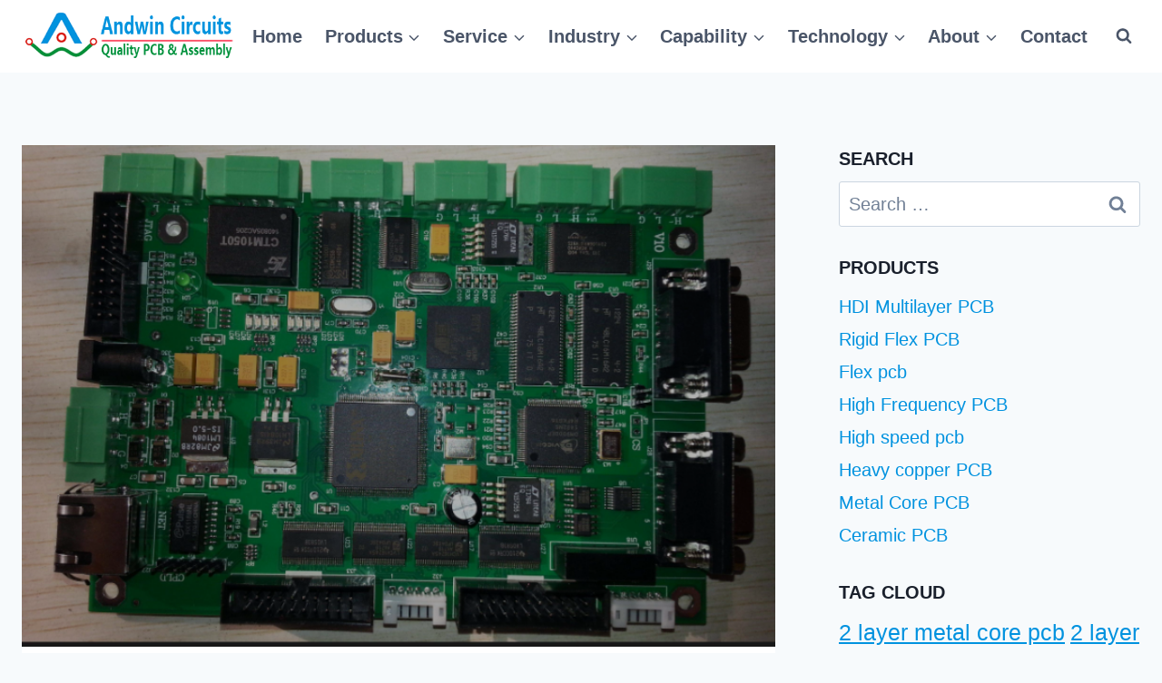

--- FILE ---
content_type: text/html; charset=UTF-8
request_url: https://www.andwinpcb.com/quick-turn-pcb-assembly/
body_size: 21204
content:
<!doctype html><html lang="en-US" prefix="og: https://ogp.me/ns#" class="no-js" itemtype="https://schema.org/Blog" itemscope><head><meta charset="UTF-8"><meta name="viewport" content="width=device-width, initial-scale=1, minimum-scale=1"><!-- <link media="all" href="https://www.andwinpcb.com/wp-content/cache/autoptimize/css/autoptimize_20d24416c25bdf538504ae150c41f162.css" rel="stylesheet"> -->
<link rel="stylesheet" type="text/css" href="//www.andwinpcb.com/wp-content/cache/wpfc-minified/kc3pmxz4/aae9z.css" media="all"/><title>Quick Turn PCB Assembly manufacturer in China - Andwin Circuits</title><meta name="description" content="Quick Turn PCB Assembly manufacturer in China Quick Turn PCB Assembly"/><meta name="robots" content="follow, index, max-snippet:-1, max-video-preview:-1, max-image-preview:large"/><link rel="canonical" href="https://www.andwinpcb.com/quick-turn-pcb-assembly/" /><meta property="og:locale" content="en_US" /><meta property="og:type" content="article" /><meta property="og:title" content="Quick Turn PCB Assembly manufacturer in China - Andwin Circuits" /><meta property="og:description" content="Quick Turn PCB Assembly manufacturer in China Quick Turn PCB Assembly" /><meta property="og:url" content="https://www.andwinpcb.com/quick-turn-pcb-assembly/" /><meta property="og:site_name" content="Andwin Circuits" /><meta property="article:section" content="PCB Assembly" /><meta property="og:updated_time" content="2024-06-21T08:22:10+00:00" /><meta property="og:image" content="https://www.andwinpcb.com/wp-content/uploads/2019/10/Printed-Circuit-Board-Design-Tips-1.png" /><meta property="og:image:secure_url" content="https://www.andwinpcb.com/wp-content/uploads/2019/10/Printed-Circuit-Board-Design-Tips-1.png" /><meta property="og:image:width" content="764" /><meta property="og:image:height" content="497" /><meta property="og:image:alt" content="Quick Turn PCB Assembly manufacturer in China" /><meta property="og:image:type" content="image/png" /><meta property="article:published_time" content="2019-10-15T07:15:15+00:00" /><meta property="article:modified_time" content="2024-06-21T08:22:10+00:00" /><meta name="twitter:card" content="summary_large_image" /><meta name="twitter:title" content="Quick Turn PCB Assembly manufacturer in China - Andwin Circuits" /><meta name="twitter:description" content="Quick Turn PCB Assembly manufacturer in China Quick Turn PCB Assembly" /><meta name="twitter:image" content="https://www.andwinpcb.com/wp-content/uploads/2019/10/Printed-Circuit-Board-Design-Tips-1.png" /><meta name="twitter:label1" content="Written by" /><meta name="twitter:data1" content="Andwin Circuits" /><meta name="twitter:label2" content="Time to read" /><meta name="twitter:data2" content="10 minutes" /> <script type="application/ld+json" class="rank-math-schema">{"@context":"https://schema.org","@graph":[{"@type":"Organization","@id":"https://www.andwinpcb.com/#organization","name":"Andwin Circuits","logo":{"@type":"ImageObject","@id":"https://www.andwinpcb.com/#logo","url":"https://www.andwinpcb.com/wp-content/uploads/2025/11/logo-150x106.png","contentUrl":"https://www.andwinpcb.com/wp-content/uploads/2025/11/logo-150x106.png","caption":"Andwin Circuits","inLanguage":"en-US"}},{"@type":"WebSite","@id":"https://www.andwinpcb.com/#website","url":"https://www.andwinpcb.com","name":"Andwin Circuits","alternateName":"Andwin PCB","publisher":{"@id":"https://www.andwinpcb.com/#organization"},"inLanguage":"en-US"},{"@type":"ImageObject","@id":"https://www.andwinpcb.com/wp-content/uploads/2019/10/Printed-Circuit-Board-Design-Tips-1.png","url":"https://www.andwinpcb.com/wp-content/uploads/2019/10/Printed-Circuit-Board-Design-Tips-1.png","width":"764","height":"497","inLanguage":"en-US"},{"@type":"WebPage","@id":"https://www.andwinpcb.com/quick-turn-pcb-assembly/#webpage","url":"https://www.andwinpcb.com/quick-turn-pcb-assembly/","name":"Quick Turn PCB Assembly manufacturer in China - Andwin Circuits","datePublished":"2019-10-15T07:15:15+00:00","dateModified":"2024-06-21T08:22:10+00:00","isPartOf":{"@id":"https://www.andwinpcb.com/#website"},"primaryImageOfPage":{"@id":"https://www.andwinpcb.com/wp-content/uploads/2019/10/Printed-Circuit-Board-Design-Tips-1.png"},"inLanguage":"en-US"},{"@type":"Person","@id":"https://www.andwinpcb.com/author/yanchaopeng163-com/","name":"Andwin Circuits","url":"https://www.andwinpcb.com/author/yanchaopeng163-com/","image":{"@type":"ImageObject","@id":"https://secure.gravatar.com/avatar/28f6a1c3f7de001c15de0703b84d66cda09e7fdc04cb07f6c9668eeeba8d5c58?s=96&amp;d=mm&amp;r=g","url":"https://secure.gravatar.com/avatar/28f6a1c3f7de001c15de0703b84d66cda09e7fdc04cb07f6c9668eeeba8d5c58?s=96&amp;d=mm&amp;r=g","caption":"Andwin Circuits","inLanguage":"en-US"},"sameAs":["https://www.andwinpcb.com"],"worksFor":{"@id":"https://www.andwinpcb.com/#organization"}},{"@type":"BlogPosting","headline":"Quick Turn PCB Assembly manufacturer in China - Andwin Circuits","datePublished":"2019-10-15T07:15:15+00:00","dateModified":"2024-06-21T08:22:10+00:00","articleSection":"PCB Assembly","author":{"@id":"https://www.andwinpcb.com/author/yanchaopeng163-com/","name":"Andwin Circuits"},"publisher":{"@id":"https://www.andwinpcb.com/#organization"},"description":"Quick Turn PCB Assembly manufacturer in China Quick Turn PCB Assembly","name":"Quick Turn PCB Assembly manufacturer in China - Andwin Circuits","@id":"https://www.andwinpcb.com/quick-turn-pcb-assembly/#richSnippet","isPartOf":{"@id":"https://www.andwinpcb.com/quick-turn-pcb-assembly/#webpage"},"image":{"@id":"https://www.andwinpcb.com/wp-content/uploads/2019/10/Printed-Circuit-Board-Design-Tips-1.png"},"inLanguage":"en-US","mainEntityOfPage":{"@id":"https://www.andwinpcb.com/quick-turn-pcb-assembly/#webpage"}}]}</script> <link rel="alternate" type="application/rss+xml" title="Andwin Circuits &raquo; Feed" href="https://www.andwinpcb.com/feed/" /><link rel="alternate" type="application/rss+xml" title="Andwin Circuits &raquo; Comments Feed" href="https://www.andwinpcb.com/comments/feed/" /><link rel="alternate" title="oEmbed (JSON)" type="application/json+oembed" href="https://www.andwinpcb.com/wp-json/oembed/1.0/embed?url=https%3A%2F%2Fwww.andwinpcb.com%2Fquick-turn-pcb-assembly%2F" /><link rel="alternate" title="oEmbed (XML)" type="text/xml+oembed" href="https://www.andwinpcb.com/wp-json/oembed/1.0/embed?url=https%3A%2F%2Fwww.andwinpcb.com%2Fquick-turn-pcb-assembly%2F&#038;format=xml" /> <script src='//www.andwinpcb.com/wp-content/cache/wpfc-minified/dh4qvqzf/habj9.js' type="text/javascript"></script>
<!-- <script src="https://www.andwinpcb.com/wp-includes/js/jquery/jquery.min.js?ver=3.7.1" id="jquery-core-js"></script> --> <link rel="https://api.w.org/" href="https://www.andwinpcb.com/wp-json/" /><link rel="alternate" title="JSON" type="application/json" href="https://www.andwinpcb.com/wp-json/wp/v2/posts/3606" /><link rel="EditURI" type="application/rsd+xml" title="RSD" href="https://www.andwinpcb.com/xmlrpc.php?rsd" /><meta name="generator" content="WordPress 6.9" /><link rel='shortlink' href='https://www.andwinpcb.com/?p=3606' />  <script>!function(w,d){if(!w.rdt){var p=w.rdt=function(){p.sendEvent?p.sendEvent.apply(p,arguments):p.callQueue.push(arguments)};p.callQueue=[];var t=d.createElement("script");t.src="https://www.redditstatic.com/ads/pixel.js",t.async=!0;var s=d.getElementsByTagName("script")[0];s.parentNode.insertBefore(t,s)}}(window,document);rdt('init','a2_i2uv3bzt9sat');rdt('track','PageVisit');</script>    <script async src="https://www.googletagmanager.com/gtag/js?id=G-4PEHYDBLKF"></script>  <script async src="https://www.googletagmanager.com/gtag/js?id=AW-950434157"></script> <link rel="preload" id="kadence-header-preload" href="https://www.andwinpcb.com/wp-content/themes/kadence/assets/css/header.min.css?ver=1.4.3" as="style"><link rel="preload" id="kadence-content-preload" href="https://www.andwinpcb.com/wp-content/themes/kadence/assets/css/content.min.css?ver=1.4.3" as="style"><link rel="preload" id="kadence-sidebar-preload" href="https://www.andwinpcb.com/wp-content/themes/kadence/assets/css/sidebar.min.css?ver=1.4.3" as="style"><link rel="preload" id="kadence-related-posts-preload" href="https://www.andwinpcb.com/wp-content/themes/kadence/assets/css/related-posts.min.css?ver=1.4.3" as="style"><link rel="preload" id="kad-splide-preload" href="https://www.andwinpcb.com/wp-content/themes/kadence/assets/css/kadence-splide.min.css?ver=1.4.3" as="style"><link rel="preload" id="kadence-footer-preload" href="https://www.andwinpcb.com/wp-content/themes/kadence/assets/css/footer.min.css?ver=1.4.3" as="style"> <noscript><style>.woocommerce-product-gallery{opacity:1 !important}</style></noscript><meta property="og:title" content="Quick Turn PCB Assembly manufacturer in China" /><meta name="twitter:title" content="Quick Turn PCB Assembly manufacturer in China" /><meta property="og:description" content="PCB manufacturing and PCB assembly manufacturer-Quick Turn PCB Assembly The world has become a global village. Due to the expansion of business and technology, it seems time is moving at a pace where no one has a second to delay. So, speed is essential for making up the modern business equation. From this perspective, PCB is striving to save money,..." /><meta name="twitter:description" content="PCB manufacturing and PCB assembly manufacturer-Quick Turn PCB Assembly The world has become a global village. Due to the expansion of business and technology, it seems time is moving at a pace where no one has a second to delay. So, speed is essential for making up the modern business equation. From this perspective, PCB is striving to save money,..." /><link rel="icon" href="https://www.andwinpcb.com/wp-content/uploads/2024/06/512x512-150x150.jpg" sizes="32x32" /><link rel="icon" href="https://www.andwinpcb.com/wp-content/uploads/2024/06/512x512-300x300.jpg" sizes="192x192" /><link rel="apple-touch-icon" href="https://www.andwinpcb.com/wp-content/uploads/2024/06/512x512-300x300.jpg" /><meta name="msapplication-TileImage" content="https://www.andwinpcb.com/wp-content/uploads/2024/06/512x512-300x300.jpg" /></head><body class="wp-singular post-template-default single single-post postid-3606 single-format-standard wp-custom-logo wp-embed-responsive wp-theme-kadence theme-kadence woocommerce-no-js footer-on-bottom hide-focus-outline link-style-no-underline has-sidebar has-sticky-sidebar-widget content-title-style-normal content-width-normal content-style-boxed content-vertical-padding-show non-transparent-header mobile-non-transparent-header"><div id="wrapper" class="site wp-site-blocks"> <a class="skip-link screen-reader-text scroll-ignore" href="#main">Skip to content</a><header id="masthead" class="site-header" role="banner" itemtype="https://schema.org/WPHeader" itemscope><div id="main-header" class="site-header-wrap"><div class="site-header-inner-wrap"><div class="site-header-upper-wrap"><div class="site-header-upper-inner-wrap"><div class="site-main-header-wrap site-header-row-container site-header-focus-item site-header-row-layout-standard kadence-sticky-header" data-section="kadence_customizer_header_main" data-shrink="false" data-reveal-scroll-up="false"><div class="site-header-row-container-inner"><div class="site-container"><div class="site-main-header-inner-wrap site-header-row site-header-row-has-sides site-header-row-no-center"><div class="site-header-main-section-left site-header-section site-header-section-left"><div class="site-header-item site-header-focus-item" data-section="title_tagline"><div class="site-branding branding-layout-standard site-brand-logo-only"><a class="brand has-logo-image" href="https://www.andwinpcb.com/" rel="home"><img width="394" height="106" src="https://www.andwinpcb.com/wp-content/uploads/2025/11/logo.png" class="custom-logo" alt="Andwin Circuits" decoding="async" srcset="https://www.andwinpcb.com/wp-content/uploads/2025/11/logo.png 394w, https://www.andwinpcb.com/wp-content/uploads/2025/11/logo-300x81.png 300w" sizes="(max-width: 394px) 100vw, 394px" /></a></div></div></div><div class="site-header-main-section-right site-header-section site-header-section-right"><div class="site-header-item site-header-focus-item site-header-item-main-navigation header-navigation-layout-stretch-true header-navigation-layout-fill-stretch-false" data-section="kadence_customizer_primary_navigation"><nav id="site-navigation" class="main-navigation header-navigation hover-to-open nav--toggle-sub header-navigation-style-standard header-navigation-dropdown-animation-none" role="navigation" aria-label="Primary"><div class="primary-menu-container header-menu-container"><ul id="primary-menu" class="menu"><li id="menu-item-13440" class="menu-item menu-item-type-post_type menu-item-object-page menu-item-home menu-item-13440"><a href="https://www.andwinpcb.com/">Home</a></li><li id="menu-item-8" class="menu-item menu-item-type-custom menu-item-object-custom menu-item-has-children menu-item-8"><a><span class="nav-drop-title-wrap">Products<span class="dropdown-nav-toggle"><span class="kadence-svg-iconset svg-baseline"><svg aria-hidden="true" class="kadence-svg-icon kadence-arrow-down-svg" fill="currentColor" version="1.1" xmlns="http://www.w3.org/2000/svg" width="24" height="24" viewBox="0 0 24 24"><title>Expand</title><path d="M5.293 9.707l6 6c0.391 0.391 1.024 0.391 1.414 0l6-6c0.391-0.391 0.391-1.024 0-1.414s-1.024-0.391-1.414 0l-5.293 5.293-5.293-5.293c-0.391-0.391-1.024-0.391-1.414 0s-0.391 1.024 0 1.414z"></path> </svg></span></span></span></a><ul class="sub-menu"><li id="menu-item-13424" class="menu-item menu-item-type-post_type menu-item-object-page menu-item-13424"><a href="https://www.andwinpcb.com/hdi-pcb/">HDI multilayer PCB</a></li><li id="menu-item-13422" class="menu-item menu-item-type-post_type menu-item-object-page menu-item-13422"><a href="https://www.andwinpcb.com/rigid-flex-pcb/">Rigid Flex PCB</a></li><li id="menu-item-13423" class="menu-item menu-item-type-post_type menu-item-object-page menu-item-13423"><a href="https://www.andwinpcb.com/flex-pcb/">Flex pcb</a></li><li id="menu-item-13439" class="menu-item menu-item-type-post_type menu-item-object-page menu-item-has-children menu-item-13439"><a href="https://www.andwinpcb.com/pcb-manufacturing/"><span class="nav-drop-title-wrap">Special PCB<span class="dropdown-nav-toggle"><span class="kadence-svg-iconset svg-baseline"><svg aria-hidden="true" class="kadence-svg-icon kadence-arrow-down-svg" fill="currentColor" version="1.1" xmlns="http://www.w3.org/2000/svg" width="24" height="24" viewBox="0 0 24 24"><title>Expand</title><path d="M5.293 9.707l6 6c0.391 0.391 1.024 0.391 1.414 0l6-6c0.391-0.391 0.391-1.024 0-1.414s-1.024-0.391-1.414 0l-5.293 5.293-5.293-5.293c-0.391-0.391-1.024-0.391-1.414 0s-0.391 1.024 0 1.414z"></path> </svg></span></span></span></a><ul class="sub-menu"><li id="menu-item-13425" class="menu-item menu-item-type-post_type menu-item-object-page menu-item-has-children menu-item-13425"><a href="https://www.andwinpcb.com/radio-frequency-pcb/"><span class="nav-drop-title-wrap">High Frequency PCB<span class="dropdown-nav-toggle"><span class="kadence-svg-iconset svg-baseline"><svg aria-hidden="true" class="kadence-svg-icon kadence-arrow-down-svg" fill="currentColor" version="1.1" xmlns="http://www.w3.org/2000/svg" width="24" height="24" viewBox="0 0 24 24"><title>Expand</title><path d="M5.293 9.707l6 6c0.391 0.391 1.024 0.391 1.414 0l6-6c0.391-0.391 0.391-1.024 0-1.414s-1.024-0.391-1.414 0l-5.293 5.293-5.293-5.293c-0.391-0.391-1.024-0.391-1.414 0s-0.391 1.024 0 1.414z"></path> </svg></span></span></span></a><ul class="sub-menu"><li id="menu-item-37082" class="menu-item menu-item-type-post_type menu-item-object-page menu-item-37082"><a href="https://www.andwinpcb.com/rogers-ro4350b-pcb/">Rogers RO4350B PCB</a></li><li id="menu-item-13431" class="menu-item menu-item-type-post_type menu-item-object-page menu-item-13431"><a href="https://www.andwinpcb.com/rogers-4003-pcb/">Rogers RO4003 pcb</a></li><li id="menu-item-37081" class="menu-item menu-item-type-post_type menu-item-object-page menu-item-37081"><a href="https://www.andwinpcb.com/rogers-ro3003-high-frequency-pcb/">Rogers RO3003 PCB</a></li><li id="menu-item-37080" class="menu-item menu-item-type-post_type menu-item-object-page menu-item-37080"><a href="https://www.andwinpcb.com/rogers-5880/">Rogers 5880 PCB</a></li><li id="menu-item-13430" class="menu-item menu-item-type-post_type menu-item-object-page menu-item-13430"><a href="https://www.andwinpcb.com/arlon-diclad-527/">DICLAD 527 PCB</a></li><li id="menu-item-13427" class="menu-item menu-item-type-post_type menu-item-object-page menu-item-13427"><a href="https://www.andwinpcb.com/taconic-tlx-series-high-frequency-rf-pcb/">Taconic TLX series</a></li><li id="menu-item-13428" class="menu-item menu-item-type-post_type menu-item-object-page menu-item-13428"><a href="https://www.andwinpcb.com/taconic-tlx-8-rf-microwave-pcb/">Taconic TLX-8 RF PCB</a></li><li id="menu-item-13429" class="menu-item menu-item-type-post_type menu-item-object-page menu-item-13429"><a href="https://www.andwinpcb.com/taconic-tlx-9-rf-microwave-pcb/">Taconic TLX-9 RF PCB</a></li></ul></li><li id="menu-item-13453" class="menu-item menu-item-type-post_type menu-item-object-page menu-item-has-children menu-item-13453"><a href="https://www.andwinpcb.com/high-speed-pcb/"><span class="nav-drop-title-wrap">High speed pcb<span class="dropdown-nav-toggle"><span class="kadence-svg-iconset svg-baseline"><svg aria-hidden="true" class="kadence-svg-icon kadence-arrow-down-svg" fill="currentColor" version="1.1" xmlns="http://www.w3.org/2000/svg" width="24" height="24" viewBox="0 0 24 24"><title>Expand</title><path d="M5.293 9.707l6 6c0.391 0.391 1.024 0.391 1.414 0l6-6c0.391-0.391 0.391-1.024 0-1.414s-1.024-0.391-1.414 0l-5.293 5.293-5.293-5.293c-0.391-0.391-1.024-0.391-1.414 0s-0.391 1.024 0 1.414z"></path> </svg></span></span></span></a><ul class="sub-menu"><li id="menu-item-13447" class="menu-item menu-item-type-post_type menu-item-object-page menu-item-13447"><a href="https://www.andwinpcb.com/megtron-6-high-speed-multilayer-pcb-low-dk-and-low-df/">Megtron 6 High Speed PCB</a></li><li id="menu-item-13454" class="menu-item menu-item-type-post_type menu-item-object-page menu-item-13454"><a href="https://www.andwinpcb.com/tu-872-slk-sp-high-speed-pcb/">TU-872 SLK Sp High Speed</a></li></ul></li><li id="menu-item-13449" class="menu-item menu-item-type-post_type menu-item-object-page menu-item-has-children menu-item-13449"><a href="https://www.andwinpcb.com/sh260-pcb-polyimide-shengyi-laminate-material-tg250/"><span class="nav-drop-title-wrap">High TG PCB<span class="dropdown-nav-toggle"><span class="kadence-svg-iconset svg-baseline"><svg aria-hidden="true" class="kadence-svg-icon kadence-arrow-down-svg" fill="currentColor" version="1.1" xmlns="http://www.w3.org/2000/svg" width="24" height="24" viewBox="0 0 24 24"><title>Expand</title><path d="M5.293 9.707l6 6c0.391 0.391 1.024 0.391 1.414 0l6-6c0.391-0.391 0.391-1.024 0-1.414s-1.024-0.391-1.414 0l-5.293 5.293-5.293-5.293c-0.391-0.391-1.024-0.391-1.414 0s-0.391 1.024 0 1.414z"></path> </svg></span></span></span></a><ul class="sub-menu"><li id="menu-item-13451" class="menu-item menu-item-type-post_type menu-item-object-page menu-item-13451"><a href="https://www.andwinpcb.com/sh260-pcb-polyimide-shengyi-laminate-material-tg250/">SHENGYI SH260 PCB</a></li><li id="menu-item-13455" class="menu-item menu-item-type-post_type menu-item-object-page menu-item-13455"><a href="https://www.andwinpcb.com/isola-370hr-high-tg-pcb/">ISOLA 370HR PCB</a></li><li id="menu-item-13450" class="menu-item menu-item-type-post_type menu-item-object-page menu-item-13450"><a href="https://www.andwinpcb.com/isola-is410-pcb/">ISOLA IS410 PCB</a></li><li id="menu-item-13459" class="menu-item menu-item-type-post_type menu-item-object-page menu-item-13459"><a href="https://www.andwinpcb.com/isola-is420-pcb/">ISOLA IS420 PCB</a></li></ul></li><li id="menu-item-13445" class="menu-item menu-item-type-post_type menu-item-object-page menu-item-13445"><a href="https://www.andwinpcb.com/heavy-copper-pcb/">Heavy copper PCB</a></li><li id="menu-item-13457" class="menu-item menu-item-type-post_type menu-item-object-page menu-item-13457"><a href="https://www.andwinpcb.com/copper-coin-pcb/">Copper coin pcb</a></li><li id="menu-item-13456" class="menu-item menu-item-type-post_type menu-item-object-page menu-item-13456"><a href="https://www.andwinpcb.com/copper-inlay-pcb/">Copper inlay PCB</a></li></ul></li><li id="menu-item-13441" class="menu-item menu-item-type-post_type menu-item-object-page menu-item-has-children menu-item-13441"><a href="https://www.andwinpcb.com/metal-core-pcb/"><span class="nav-drop-title-wrap">Metal Core PCB<span class="dropdown-nav-toggle"><span class="kadence-svg-iconset svg-baseline"><svg aria-hidden="true" class="kadence-svg-icon kadence-arrow-down-svg" fill="currentColor" version="1.1" xmlns="http://www.w3.org/2000/svg" width="24" height="24" viewBox="0 0 24 24"><title>Expand</title><path d="M5.293 9.707l6 6c0.391 0.391 1.024 0.391 1.414 0l6-6c0.391-0.391 0.391-1.024 0-1.414s-1.024-0.391-1.414 0l-5.293 5.293-5.293-5.293c-0.391-0.391-1.024-0.391-1.414 0s-0.391 1.024 0 1.414z"></path> </svg></span></span></span></a><ul class="sub-menu"><li id="menu-item-13442" class="menu-item menu-item-type-post_type menu-item-object-page menu-item-13442"><a href="https://www.andwinpcb.com/copper-core-pcb/">Copper core pcb</a></li><li id="menu-item-13443" class="menu-item menu-item-type-post_type menu-item-object-page menu-item-13443"><a href="https://www.andwinpcb.com/aluminum-pcb/">Aluminum PCB</a></li><li id="menu-item-13444" class="menu-item menu-item-type-post_type menu-item-object-page menu-item-13444"><a href="https://www.andwinpcb.com/double-sided-aluminum-pcb/">2 Layers Aluminum PCB</a></li><li id="menu-item-13452" class="menu-item menu-item-type-post_type menu-item-object-page menu-item-13452"><a href="https://www.andwinpcb.com/direct-thermal-path-mcpcb/">Direct thermal MCPCB</a></li><li id="menu-item-13470" class="menu-item menu-item-type-post_type menu-item-object-page menu-item-13470"><a href="https://www.andwinpcb.com/2-layers-direct-thermal-path-copper-core-pcb/">2 Layers Direct Thermal</a></li></ul></li><li id="menu-item-13446" class="menu-item menu-item-type-post_type menu-item-object-page menu-item-has-children menu-item-13446"><a href="https://www.andwinpcb.com/ceramic-pcb/"><span class="nav-drop-title-wrap">Ceramic PCB<span class="dropdown-nav-toggle"><span class="kadence-svg-iconset svg-baseline"><svg aria-hidden="true" class="kadence-svg-icon kadence-arrow-down-svg" fill="currentColor" version="1.1" xmlns="http://www.w3.org/2000/svg" width="24" height="24" viewBox="0 0 24 24"><title>Expand</title><path d="M5.293 9.707l6 6c0.391 0.391 1.024 0.391 1.414 0l6-6c0.391-0.391 0.391-1.024 0-1.414s-1.024-0.391-1.414 0l-5.293 5.293-5.293-5.293c-0.391-0.391-1.024-0.391-1.414 0s-0.391 1.024 0 1.414z"></path> </svg></span></span></span></a><ul class="sub-menu"><li id="menu-item-13448" class="menu-item menu-item-type-post_type menu-item-object-page menu-item-13448"><a href="https://www.andwinpcb.com/dpc-ceramic-pcb/">DPC ceramic PCB</a></li><li id="menu-item-13464" class="menu-item menu-item-type-post_type menu-item-object-page menu-item-13464"><a href="https://www.andwinpcb.com/dbc-ceramic-pcb/">DBC ceramic PCB</a></li><li id="menu-item-13465" class="menu-item menu-item-type-post_type menu-item-object-page menu-item-13465"><a href="https://www.andwinpcb.com/thick-film-ceramic-pcb/">Thick film Ceramic PCB</a></li><li id="menu-item-13469" class="menu-item menu-item-type-post_type menu-item-object-page menu-item-13469"><a href="https://www.andwinpcb.com/alumina-pcb/">Al2O3 Alumina PCB</a></li><li id="menu-item-13466" class="menu-item menu-item-type-post_type menu-item-object-page menu-item-13466"><a href="https://www.andwinpcb.com/aluminium-nitride-ceramic-pcb/">AIN ALN ceramic PCB</a></li><li id="menu-item-13468" class="menu-item menu-item-type-post_type menu-item-object-page menu-item-13468"><a href="https://www.andwinpcb.com/igbt-ceramic-pcb/">IGBT Ceramic PCB</a></li></ul></li></ul></li><li id="menu-item-10" class="menu-item menu-item-type-custom menu-item-object-custom menu-item-has-children menu-item-10"><a><span class="nav-drop-title-wrap">Service<span class="dropdown-nav-toggle"><span class="kadence-svg-iconset svg-baseline"><svg aria-hidden="true" class="kadence-svg-icon kadence-arrow-down-svg" fill="currentColor" version="1.1" xmlns="http://www.w3.org/2000/svg" width="24" height="24" viewBox="0 0 24 24"><title>Expand</title><path d="M5.293 9.707l6 6c0.391 0.391 1.024 0.391 1.414 0l6-6c0.391-0.391 0.391-1.024 0-1.414s-1.024-0.391-1.414 0l-5.293 5.293-5.293-5.293c-0.391-0.391-1.024-0.391-1.414 0s-0.391 1.024 0 1.414z"></path> </svg></span></span></span></a><ul class="sub-menu"><li id="menu-item-13461" class="menu-item menu-item-type-post_type menu-item-object-page menu-item-13461"><a href="https://www.andwinpcb.com/pcb-assembly/">PCB Assembly</a></li><li id="menu-item-13462" class="menu-item menu-item-type-post_type menu-item-object-page menu-item-13462"><a href="https://www.andwinpcb.com/quick-turn-pcb-assembly-serivce/">Quick turn PCB assembly</a></li><li id="menu-item-34616" class="menu-item menu-item-type-post_type menu-item-object-page menu-item-34616"><a href="https://www.andwinpcb.com/conformal-coating-pcb-assembly/">PCBA conformal coating</a></li></ul></li><li id="menu-item-9" class="menu-item menu-item-type-custom menu-item-object-custom menu-item-has-children menu-item-9"><a><span class="nav-drop-title-wrap">Industry<span class="dropdown-nav-toggle"><span class="kadence-svg-iconset svg-baseline"><svg aria-hidden="true" class="kadence-svg-icon kadence-arrow-down-svg" fill="currentColor" version="1.1" xmlns="http://www.w3.org/2000/svg" width="24" height="24" viewBox="0 0 24 24"><title>Expand</title><path d="M5.293 9.707l6 6c0.391 0.391 1.024 0.391 1.414 0l6-6c0.391-0.391 0.391-1.024 0-1.414s-1.024-0.391-1.414 0l-5.293 5.293-5.293-5.293c-0.391-0.391-1.024-0.391-1.414 0s-0.391 1.024 0 1.414z"></path> </svg></span></span></span></a><ul class="sub-menu"><li id="menu-item-13474" class="menu-item menu-item-type-post_type menu-item-object-page menu-item-13474"><a href="https://www.andwinpcb.com/telecommunication/">Telecommunication</a></li><li id="menu-item-13473" class="menu-item menu-item-type-post_type menu-item-object-page menu-item-13473"><a href="https://www.andwinpcb.com/iot-and-wireless-communication/">IoT and Wireless</a></li><li id="menu-item-13471" class="menu-item menu-item-type-post_type menu-item-object-page menu-item-13471"><a href="https://www.andwinpcb.com/industrial/">Industrial Control</a></li><li id="menu-item-13472" class="menu-item menu-item-type-post_type menu-item-object-page menu-item-13472"><a href="https://www.andwinpcb.com/thermal-management/">Thermal management</a></li><li id="menu-item-13475" class="menu-item menu-item-type-post_type menu-item-object-page menu-item-13475"><a href="https://www.andwinpcb.com/power-energy/">Power and Energy</a></li><li id="menu-item-13476" class="menu-item menu-item-type-post_type menu-item-object-page menu-item-13476"><a href="https://www.andwinpcb.com/ic-test-board/">IC test board</a></li><li id="menu-item-13477" class="menu-item menu-item-type-post_type menu-item-object-page menu-item-13477"><a href="https://www.andwinpcb.com/automative/">Automative</a></li><li id="menu-item-13478" class="menu-item menu-item-type-post_type menu-item-object-page menu-item-13478"><a href="https://www.andwinpcb.com/medical/">Medical</a></li></ul></li><li id="menu-item-13480" class="menu-item menu-item-type-post_type menu-item-object-page menu-item-has-children menu-item-13480"><a href="https://www.andwinpcb.com/capability/"><span class="nav-drop-title-wrap">Capability<span class="dropdown-nav-toggle"><span class="kadence-svg-iconset svg-baseline"><svg aria-hidden="true" class="kadence-svg-icon kadence-arrow-down-svg" fill="currentColor" version="1.1" xmlns="http://www.w3.org/2000/svg" width="24" height="24" viewBox="0 0 24 24"><title>Expand</title><path d="M5.293 9.707l6 6c0.391 0.391 1.024 0.391 1.414 0l6-6c0.391-0.391 0.391-1.024 0-1.414s-1.024-0.391-1.414 0l-5.293 5.293-5.293-5.293c-0.391-0.391-1.024-0.391-1.414 0s-0.391 1.024 0 1.414z"></path> </svg></span></span></span></a><ul class="sub-menu"><li id="menu-item-13482" class="menu-item menu-item-type-post_type menu-item-object-page menu-item-13482"><a href="https://www.andwinpcb.com/capability/">Rigid PCB</a></li><li id="menu-item-13487" class="menu-item menu-item-type-post_type menu-item-object-page menu-item-13487"><a href="https://www.andwinpcb.com/rigid-flex-pcb-capability/">Rigid flex PCB</a></li><li id="menu-item-13481" class="menu-item menu-item-type-post_type menu-item-object-page menu-item-13481"><a href="https://www.andwinpcb.com/mcpcb-capability/">Metal core PCB</a></li><li id="menu-item-13495" class="menu-item menu-item-type-post_type menu-item-object-page menu-item-13495"><a href="https://www.andwinpcb.com/pcb-assembly-capabilities/">PCB Assembly</a></li></ul></li><li id="menu-item-11" class="menu-item menu-item-type-custom menu-item-object-custom menu-item-has-children menu-item-11"><a><span class="nav-drop-title-wrap">Technology<span class="dropdown-nav-toggle"><span class="kadence-svg-iconset svg-baseline"><svg aria-hidden="true" class="kadence-svg-icon kadence-arrow-down-svg" fill="currentColor" version="1.1" xmlns="http://www.w3.org/2000/svg" width="24" height="24" viewBox="0 0 24 24"><title>Expand</title><path d="M5.293 9.707l6 6c0.391 0.391 1.024 0.391 1.414 0l6-6c0.391-0.391 0.391-1.024 0-1.414s-1.024-0.391-1.414 0l-5.293 5.293-5.293-5.293c-0.391-0.391-1.024-0.391-1.414 0s-0.391 1.024 0 1.414z"></path> </svg></span></span></span></a><ul class="sub-menu"><li id="menu-item-13489" class="menu-item menu-item-type-post_type menu-item-object-page menu-item-13489"><a href="https://www.andwinpcb.com/via-in-pad/">Via in pad</a></li><li id="menu-item-13490" class="menu-item menu-item-type-post_type menu-item-object-page menu-item-13490"><a href="https://www.andwinpcb.com/pcb-e-test/">PCB E-test</a></li><li id="menu-item-13497" class="menu-item menu-item-type-post_type menu-item-object-page menu-item-13497"><a href="https://www.andwinpcb.com/pcb-stack-up/">PCB stack up</a></li><li id="menu-item-13491" class="menu-item menu-item-type-post_type menu-item-object-page menu-item-13491"><a href="https://www.andwinpcb.com/metal-core-pcb-panelization/">MCPCB panelization</a></li><li id="menu-item-13488" class="menu-item menu-item-type-post_type menu-item-object-page menu-item-13488"><a href="https://www.andwinpcb.com/controlled-impedance-pcb/">Controlled impedance PCB</a></li></ul></li><li id="menu-item-13479" class="menu-item menu-item-type-post_type menu-item-object-page menu-item-has-children menu-item-13479"><a href="https://www.andwinpcb.com/about/"><span class="nav-drop-title-wrap">About<span class="dropdown-nav-toggle"><span class="kadence-svg-iconset svg-baseline"><svg aria-hidden="true" class="kadence-svg-icon kadence-arrow-down-svg" fill="currentColor" version="1.1" xmlns="http://www.w3.org/2000/svg" width="24" height="24" viewBox="0 0 24 24"><title>Expand</title><path d="M5.293 9.707l6 6c0.391 0.391 1.024 0.391 1.414 0l6-6c0.391-0.391 0.391-1.024 0-1.414s-1.024-0.391-1.414 0l-5.293 5.293-5.293-5.293c-0.391-0.391-1.024-0.391-1.414 0s-0.391 1.024 0 1.414z"></path> </svg></span></span></span></a><ul class="sub-menu"><li id="menu-item-13500" class="menu-item menu-item-type-post_type menu-item-object-page menu-item-13500"><a href="https://www.andwinpcb.com/about/">About us</a></li><li id="menu-item-13499" class="menu-item menu-item-type-post_type menu-item-object-page menu-item-13499"><a href="https://www.andwinpcb.com/certification/">Certification</a></li><li id="menu-item-13498" class="menu-item menu-item-type-post_type menu-item-object-page menu-item-13498"><a href="https://www.andwinpcb.com/factory-tour/">Factory Tour</a></li></ul></li><li id="menu-item-35" class="menu-item menu-item-type-post_type menu-item-object-page menu-item-35"><a href="https://www.andwinpcb.com/contact/">Contact</a></li></ul></div></nav></div><div class="site-header-item site-header-focus-item" data-section="kadence_customizer_header_search"><div class="search-toggle-open-container"> <button class="search-toggle-open drawer-toggle search-toggle-style-default" aria-label="View Search Form" aria-haspopup="dialog" aria-controls="search-drawer" data-toggle-target="#search-drawer" data-toggle-body-class="showing-popup-drawer-from-full" aria-expanded="false" data-set-focus="#search-drawer .search-field"
> <span class="search-toggle-icon"><span class="kadence-svg-iconset"><svg aria-hidden="true" class="kadence-svg-icon kadence-search-svg" fill="currentColor" version="1.1" xmlns="http://www.w3.org/2000/svg" width="26" height="28" viewBox="0 0 26 28"><title>Search</title><path d="M18 13c0-3.859-3.141-7-7-7s-7 3.141-7 7 3.141 7 7 7 7-3.141 7-7zM26 26c0 1.094-0.906 2-2 2-0.531 0-1.047-0.219-1.406-0.594l-5.359-5.344c-1.828 1.266-4.016 1.937-6.234 1.937-6.078 0-11-4.922-11-11s4.922-11 11-11 11 4.922 11 11c0 2.219-0.672 4.406-1.937 6.234l5.359 5.359c0.359 0.359 0.578 0.875 0.578 1.406z"></path> </svg></span></span> </button></div></div></div></div></div></div></div></div></div></div></div><div id="mobile-header" class="site-mobile-header-wrap"><div class="site-header-inner-wrap"><div class="site-header-upper-wrap"><div class="site-header-upper-inner-wrap"><div class="site-main-header-wrap site-header-focus-item site-header-row-layout-standard site-header-row-tablet-layout-default site-header-row-mobile-layout-default "><div class="site-header-row-container-inner"><div class="site-container"><div class="site-main-header-inner-wrap site-header-row site-header-row-has-sides site-header-row-no-center"><div class="site-header-main-section-left site-header-section site-header-section-left"><div class="site-header-item site-header-focus-item" data-section="title_tagline"><div class="site-branding mobile-site-branding branding-layout-standard branding-tablet-layout-inherit site-brand-logo-only branding-mobile-layout-inherit"><a class="brand has-logo-image" href="https://www.andwinpcb.com/" rel="home"><img width="394" height="106" src="https://www.andwinpcb.com/wp-content/uploads/2025/11/logo.png" class="custom-logo" alt="Andwin Circuits" decoding="async" srcset="https://www.andwinpcb.com/wp-content/uploads/2025/11/logo.png 394w, https://www.andwinpcb.com/wp-content/uploads/2025/11/logo-300x81.png 300w" sizes="(max-width: 394px) 100vw, 394px" /></a></div></div></div><div class="site-header-main-section-right site-header-section site-header-section-right"><div class="site-header-item site-header-focus-item site-header-item-navgation-popup-toggle" data-section="kadence_customizer_mobile_trigger"><div class="mobile-toggle-open-container"> <button id="mobile-toggle" class="menu-toggle-open drawer-toggle menu-toggle-style-default" aria-label="Open menu" data-toggle-target="#mobile-drawer" data-toggle-body-class="showing-popup-drawer-from-right" aria-expanded="false" data-set-focus=".menu-toggle-close"
> <span class="menu-toggle-icon"><span class="kadence-svg-iconset"><svg aria-hidden="true" class="kadence-svg-icon kadence-menu-svg" fill="currentColor" version="1.1" xmlns="http://www.w3.org/2000/svg" width="24" height="24" viewBox="0 0 24 24"><title>Toggle Menu</title><path d="M3 13h18c0.552 0 1-0.448 1-1s-0.448-1-1-1h-18c-0.552 0-1 0.448-1 1s0.448 1 1 1zM3 7h18c0.552 0 1-0.448 1-1s-0.448-1-1-1h-18c-0.552 0-1 0.448-1 1s0.448 1 1 1zM3 19h18c0.552 0 1-0.448 1-1s-0.448-1-1-1h-18c-0.552 0-1 0.448-1 1s0.448 1 1 1z"></path> </svg></span></span> </button></div></div></div></div></div></div></div></div></div></div></div></header><main id="inner-wrap" class="wrap kt-clear" role="main"><div id="primary" class="content-area"><div class="content-container site-container"><div id="main" class="site-main"><div class="woocommerce kadence-woo-messages-none-woo-pages woocommerce-notices-wrapper"></div><div class="content-wrap"><div class="post-thumbnail article-post-thumbnail kadence-thumbnail-position-above kadence-thumbnail-ratio-2-3"><div class="post-thumbnail-inner"> <img width="764" height="497" src="https://www.andwinpcb.com/wp-content/uploads/2019/10/Printed-Circuit-Board-Design-Tips-1.png" class="post-top-featured wp-post-image" alt="" decoding="async" fetchpriority="high" srcset="https://www.andwinpcb.com/wp-content/uploads/2019/10/Printed-Circuit-Board-Design-Tips-1.png 764w, https://www.andwinpcb.com/wp-content/uploads/2019/10/Printed-Circuit-Board-Design-Tips-1-600x390.png 600w, https://www.andwinpcb.com/wp-content/uploads/2019/10/Printed-Circuit-Board-Design-Tips-1-300x195.png 300w" sizes="(max-width: 764px) 100vw, 764px" /></div></div><article id="post-3606" class="entry content-bg single-entry post-3606 post type-post status-publish format-standard has-post-thumbnail hentry category-pcb-assembly"><div class="entry-content-wrap"><header class="entry-header post-title title-align-inherit title-tablet-align-inherit title-mobile-align-inherit"><nav id="kadence-breadcrumbs" aria-label="Breadcrumbs"  class="kadence-breadcrumbs"><div class="kadence-breadcrumb-container"><span><a href="https://www.andwinpcb.com/" itemprop="url" class="kadence-bc-home" ><span>Home</span></a></span> <span class="bc-delimiter">/</span> <span><a href="https://www.andwinpcb.com/category/pcb-assembly/" itemprop="url" ><span>PCB Assembly</span></a></span> <span class="bc-delimiter">/</span> <span class="kadence-bread-current">Quick Turn PCB Assembly manufacturer in China</span></div></nav><h1 class="entry-title">Quick Turn PCB Assembly manufacturer in China</h1><div class="entry-meta entry-meta-divider-dot"> <span class="posted-by"><span class="meta-label">By</span><span class="author vcard"><a class="url fn n" href="https://www.andwinpcb.com">Andwin Circuits</a></span></span> <span class="posted-on"> <time class="entry-date published" datetime="2019-10-15T07:15:15+00:00" itemprop="datePublished">October 15, 2019</time><time class="updated" datetime="2024-06-21T08:22:10+00:00" itemprop="dateModified">June 21, 2024</time> </span></div></header><div class="entry-content single-content"><p><strong>Quick Turn PCB Assembly</strong></p><p>The world has become a global village. Due to the expansion of business and technology, it seems time is moving at a pace where no one has a second to delay. So, speed is essential for making up the modern business equation. From this perspective, PCB is striving to save money, energy and time. If you have a flexible PCB with a quick turn pcb assembly, then it will be easier for you to construct the equation of time is money.</p><p>For the past few years, the demand for quick turn&nbsp;<a data-mil="3606" target="_blank" href="https://www.andwinpcb.com/pcb-assembly/" rel="noreferrer noopener">PCB assembly</a>&nbsp;is been rising as the customers are confronting the demanding deadlines and pressing schedules. Are you not familiar enough with the concept of quick turn&nbsp;<a data-mil="3606" target="_blank" href="https://www.andwinpcb.com/pcb-assembly/" rel="noreferrer noopener">PCB assembly</a>? Basically,&nbsp;<a data-mil="3606" target="_blank" href="https://www.andwinpcb.com/pcb-assembly/" rel="noreferrer noopener">PCB assembly</a>&nbsp;is one kind of service which will add speed to your daily functionalities in your business. Not finely versed either? Well, nothing to worry about. Keep on reading; you will be enlightened with all the necessary terms you should know about quick turn&nbsp;<a data-mil="3606" target="_blank" href="https://www.andwinpcb.com/pcb-assembly/" rel="noreferrer noopener">PCB assembly</a>.</p><div class="wp-block-image"><figure class="aligncenter"><img decoding="async" src="https://www.andwinpcb.com/wp-content/uploads/2018/07/Printed-Circuit-Board-Design-Tips.png" alt="Quick Turn PCB Assembly" class="wp-image-2709" title="Quick Turn PCB Assembly"/></figure></div><p><strong>What is PCB?</strong></p><p>Before knowing everything about Quick Turn PCB Assembly, first, it is important to start from the beginning, knowing about PCB. PCB stands for Printed Circuit Boards but you may also call this as Printed Wiring Boards or Printed Wiring Cards. It provides the aptest and convenient platform for electronic components. It connects with electrical wirings for better operation in any given devices. It is a mechanical pathway towards the electronic components.</p><p>PCB mostly works on the copper films or in an assembly or through the circuit which is placed inside of it. By this, it makes the pathway for the flow of current holding multiple electronic modules without the use of visible wires facilitating its use. Such modules are combines with different sheets of non-conductive materials like fiberglass or plastic because it can easily hold the copper circuitry.</p><p>If you have some basic knowledge about computer hardware then it might become easier to understand PCB. You will find PCB nearly in every computing device as it serves the foundation for most of its internal components such as network interface cards, graphics cards, video cards, controller cards, and expansion cards.&nbsp; All of these components are connected with the motherboard and the motherboard is also a printed&nbsp;<a data-mil="3606" target="_blank" href="https://www.andwinpcb.com/pcb-manufacturing/" rel="noreferrer noopener">circuit board</a>. It also comprises electronic devices like TV, radio, digital camera, and mobile phone.</p><p>Depending on the usage you will find several types of PCB available for the circuits. For instance; single-layer PCB, double-layer PCB, multi-layer PCB, flexible PCB, aluminum baked PCB and flex-rigid PCB. Based on the types PCB is assembled in a different electronic device and this way it becomes a finished product with PCB Assembly.</p><p>The prototype PCBs facilitates the process of inspection enabling the manufacturers to put all the functionalities and features of the product under test and scrutiny. This also gives assurance to the original PCB to operate favorably after the ultimate fabrication. This will add new developments and improvements for adding final analysis and evaluations.</p><p><strong>What is a Quick Turn PCB?</strong></p><p>The requirements of PCB can lead companies to allocate a significant amount of capital and human resources indulged into some specific tasks and techniques. Now, this Quick Turn PCB enables to keep things updated with the new market trend to keep pace with the competition. Time has become the most important factor to care about. For saving our precious resources, we must follow strict guidelines. It is imperative to rely on its requirements of a responsible, efficient and a highly experienced firm to comply with critical projects within the deadlines.</p><p>Quick turn&nbsp;<a data-mil="3606" target="_blank" href="https://www.andwinpcb.com/pcb-manufacturing/" rel="noreferrer noopener">PCB manufacturing</a>&nbsp;gives the assurance to the customers to be right on time. It works with the needs to carry out the entire process of achieving a PCB on a quick turn-around time frame. It is also getting a good response from the customers because of the reasons it reduces interruptions. By saving a lot of time, it reduces the manufacturing period and thus accelerates the faster delivery to the customers.</p><p>Quick turn PCB fabricates the&nbsp;<a data-mil="3606" target="_blank" href="https://www.andwinpcb.com/pcb-assembly/" rel="noreferrer noopener">PCB assembly</a>&nbsp;services as the foundation of the business. For faster operation, quick turn PCB can meet with tough project deadlines. The entire system places your order assuring the expedited service from quoting till shipping. The quick turn facility is completed in the house all under one roof without outsourcing.</p><p>Most of the manufacturers can provide customers with an opportunity for customizing a particular package. For this&nbsp;<a data-mil="3606" target="_blank" href="https://www.andwinpcb.com/pcb-manufacturing/" rel="noreferrer noopener">PCB manufacturing</a>&nbsp;is reliable for the firms to offer different shapes of quick turn PCBs. Moreover, a reliable and experienced&nbsp;<a data-mil="3606" target="_blank" href="https://www.andwinpcb.com/pcb-manufacturing/" rel="noreferrer noopener">PCB manufacturing</a>&nbsp;firms have a clear idea to meet with a quick turn to the requirements. This enhances the design, testing, manufacturing and delivering the product on time.</p><p><strong>What is Quick Turn PCB Assembly?</strong></p><p>Here comes the main part of PCB analysis.&nbsp;<a data-mil="3606" href="https://www.andwinpcb.com/pcb-assembly/">PCB Assembly</a>&nbsp;is the process that entails extra attention to minute details. It is used to design and bare board fabrication where each of the electronic components requires to be placed with appropriate orientation forming an operational PCB.&nbsp; It is based on the faster manufacturing and quick turn components to procure support to guarantee the&nbsp;<a data-mil="3606" target="_blank" href="https://www.andwinpcb.com/pcb-assembly/" rel="noreferrer noopener">PCB assembly</a>&nbsp;production.</p><p>The quick turn&nbsp;<a data-mil="3606" target="_blank" href="https://www.andwinpcb.com/pcb-assembly/" rel="noreferrer noopener">PCB assembly</a>&nbsp;assures the shortest lead time. You can even choose the lead times according to your preferences. For prototype PCBs, you can have 24/48 hours or 5/10 days. Whereas for the low volume of production orders, the lead time can be chosen 10, 15, or 20 days and for mid-volume, it can be 15, 20, or 25 days as well.</p><p><strong>How to Process Quick Turn PCB Assembly?</strong></p><p>The quick turn&nbsp;<a data-mil="3606" target="_blank" href="https://www.andwinpcb.com/pcb-assembly/" rel="noreferrer noopener">PCB assembly</a>&nbsp;can be done in two different ways. This includes SMT which is placed and soldered on the substrate of the outer surface of the&nbsp;<a data-mil="3606" target="_blank" href="https://www.andwinpcb.com/pcb-manufacturing/" rel="noreferrer noopener">circuit board</a>. The other method is thru-hole technology which lets the leads of electronic components to be inserted by the holes with the substrate of the PCB.</p><p>As soon as the assembly is done, the inspection process starts for PCB. It is done thoroughly to ensure that PCB is functioning without any errors. Rework is discouraged in this matter because this can create immense loss and waste of time. Therefore, the manufacturers prefer prototypes for the original PCB and make sure it functions effectively. By this way, they try to prevent any possible challenge which may occur later on during its usage.</p><p>Another method is used to verify the errors in PCB. It is called DFM analysis and it is much more effective to know about all the circuits are functioning perfectly. This also gives proper assurance about the design of the PCB if it has any effect on its future functioning.</p><p><strong>How Long Quick Turn PCB Takes to Assemble?</strong></p><p>Quick turn&nbsp;<a data-mil="3606" target="_blank" href="https://www.andwinpcb.com/pcb-assembly/" rel="noreferrer noopener">PCB assembly</a>&nbsp;can be assembled in just the shortest period of time. It can take as little as 24 hours only. Time is of the essence and for this; quick turn&nbsp;<a data-mil="3606" target="_blank" href="https://www.andwinpcb.com/pcb-assembly/" rel="noreferrer noopener">PCB assembly</a>&nbsp;is pertinent. The design of the PCB is required to be fastened as the process should be done quickly. The types also differ based on its types; for example, surface mount or SMT, thru-hole, mixed technology which is a combination of the surface mount and thru-hole and the single or double sided placement with the surface mount package.</p><p>Typically, quick turn&nbsp;<a data-mil="3606" target="_blank" href="https://www.andwinpcb.com/pcb-assembly/" rel="noreferrer noopener">PCB assembly</a>&nbsp;takes 24 hours to 5 days to activate. It has an incredible turn-around time with a greater value for money. In some cases, standard or normal assemble can take 5 to 10 days to assemble. Multiple solders can be used during assembly and the manufacturer can use it as led or lead-free as well as water clean fluxes.</p><p><strong>Is There Any Significant Aspect of Quick Turn PCB Assembly?</strong></p><p>For carrying&nbsp;<a data-mil="3606" target="_blank" href="https://www.andwinpcb.com/pcb-assembly/" rel="noreferrer noopener">PCB assembly</a>&nbsp;service the process needs to be handled with proper efficiency and precision. This also lets you take this into consideration for a few certain significant aspects. The aspects contain:</p><ul class="wp-block-list"><li><strong>Reliable: </strong>It is important to be reliable towards the PCB designs because the design gets finalized once they are on the circuit board. So it is important to stick to the design and place the components accordingly. So the user must follow the racks and locations suitably and must be assembled PCB devoid of the flaws.</li><li><strong>Divergence of Components:</strong> At the time of placing the components to the circuit boards, it is important to keep in mind about the divergence of the components. This adjusts them from both negative and positive ends. It also prevents electrical and functional failures in the PCB.</li><li><strong>Repairing Components: </strong>Another important rule should be memorized. It is repairing the bulky and larger components prior to the smaller ones. As soon as the bulky components are repaired and fixed the entire process becomes easy. The rest process may need the help of tweezers and adhesives while repairing the smaller components.</li><li><strong>Testing the Functionality:</strong> The last but not the least intakes the testing of the functionality of the PCB. The final assembly is prudent for the confirmation of functions of the PCB. Scrutinizing the circuit board for any loose connections or unattached electronic components are crucial as well.</li></ul><div class="wp-block-image"><figure class="aligncenter"><img decoding="async" src="https://www.andwinpcb.com/wp-content/uploads/2018/10/What-is-the-difference-between-PCB-and-PCBA.jpg" alt="" class="wp-image-2960"/></figure></div><p><strong>What Benefits Are Offered by Quick Turn PCB Assembly?</strong></p><p>The global market of PCB is growing gradually. It is expected that by 2022 the market for quick turn PCB will earn $72.6 billion. This has a clear meaning that most of the industries are now relying upon PCBs for greater operation. The PCB manufacturers are offering quick turn-around times for prototypes PCBs. This is not just it, quick turn&nbsp;<a data-mil="3606" target="_blank" href="https://www.andwinpcb.com/pcb-assembly/" rel="noreferrer noopener">PCB assembly</a>&nbsp;also has a lot to offer which can be added as benefits in your regular business criteria.</p><ul class="wp-block-list"><li><strong>Reduction of Cost and Time:</strong> The prototype assembly of PCB processes the best practices as a complete turnkey production services. This has a good influence on the market for reducing cost and time at the same time giving speed to the regular working process. From the initial design and layout has been reviewed for selection and acquisition of the best parts.</li><li><strong>Superior Experience:</strong> Quick turn PCB assembly delivers quality, accuracy, and cost-savings. Their design is feasible with proper assessments which ensure superior experience avoiding any costly rework and market delays. The manufacturers focus on reducing production time as much as possible.</li><li><strong>Usage of Correct Materials:</strong> Almost all the manufacturers of quick turn PCB assembly makes sure of selecting and using correct materials because they are discouraged in rework with it. Therefore, they follow a proven set of PCB fabrication rule that helps them to minimize the manufacturing issues and headaches which may lead them to redesign.</li><li><strong>Most Effective Option:</strong> It is important to choose the most cost-effective options for developing a product. From this perspective quick turn, PCB assembly service can handle the entire process. This will simplify the complex logistics and process of product development through the production process. It will also be a profitable decision as it reduces the chances of rework.</li><li><strong>24 Hours Service:</strong> The quick turn PCB assembly can work and process orders 24 hours with the faster response so that it can enhance your delivery process. This also lets its users rely on its faster and efficient turnkey assembly service to manage all the aspects.</li></ul><p>By the increase of machine assembly, quick turn&nbsp;<a data-mil="3606" target="_blank" href="https://www.andwinpcb.com/pcb-assembly/" rel="noreferrer noopener">PCB assembly</a>&nbsp;service is increasing according to the precision, accuracy and production times. It has made every task so easy that the smallest components can be placed accurately over and over where the machines can be subject of the boards for rigorous testing. Consequently, this quick turn&nbsp;<a data-mil="3606" target="_blank" href="https://www.andwinpcb.com/pcb-assembly/" rel="noreferrer noopener">PCB assembly</a>&nbsp;services are producing boards adding bigger advantages over the competition.</p><p>PCB or Printed Circuit Boards were invented back in the 1950s and since then it has grown with several updates which makes it successful with its operational criteria. The imposed abilities and designs have been assembled by hand which makes it time-consuming and costly to the manufacturers.</p><p>PCB saves time and money and quick turn&nbsp;<a data-mil="3606" target="_blank" href="https://www.andwinpcb.com/pcb-assembly/" rel="noreferrer noopener">PCB assembly</a>&nbsp;service is doing this both to the manufacturers and the shoppers. Now none of them have to waste any more time in making any changes while the manufacturing process is being done. It is made with proper care, it works great and the turn-around time is faster enough that you might never need to think about any other option. So, of course, quick turn&nbsp;<a data-mil="3606" target="_blank" href="https://www.andwinpcb.com/pcb-assembly/" rel="noreferrer noopener">PCB assembly</a>&nbsp;is an important attribute to be added to the business to gear up your services.</p><figure class="wp-block-image"><a data-mil="3606" href="https://www.andwinpcb.com/pcb-assembly/"><img decoding="async" src="https://www.andwinpcb.com/wp-content/uploads/2017/05/pcb-soldering.jpg" alt="pcb soldering" class="wp-image-1793"/></a></figure><p><a data-ail="3606" target="_blank"  href="https://www.andwinpcb.com/pcb-assembly/" >PCB assembly</a></p><figure class="wp-block-image"><a data-mil="3606" href="https://www.andwinpcb.com/rigid-flex-pcb/"><img decoding="async" src="https://www.andwinpcb.com/wp-content/uploads/2018/10/rigid-flex-pcb-3.jpg" alt="rigid flex pcb" class="wp-image-3193"/></a></figure><p><a data-ail="3606" target="_blank"  href="https://www.andwinpcb.com/rigid-flex-pcb/" >Rigid flex PCB</a></p></div><footer class="entry-footer"></footer></div></article><nav class="navigation post-navigation" aria-label="Posts"><h2 class="screen-reader-text">Post navigation</h2><div class="nav-links"><div class="nav-previous"><a href="https://www.andwinpcb.com/how-to-prevent-pcb-warpage/" rel="prev"><div class="post-navigation-sub"><small><span class="kadence-svg-iconset svg-baseline"><svg aria-hidden="true" class="kadence-svg-icon kadence-arrow-left-alt-svg" fill="currentColor" version="1.1" xmlns="http://www.w3.org/2000/svg" width="29" height="28" viewBox="0 0 29 28"><title>Previous</title><path d="M28 12.5v3c0 0.281-0.219 0.5-0.5 0.5h-19.5v3.5c0 0.203-0.109 0.375-0.297 0.453s-0.391 0.047-0.547-0.078l-6-5.469c-0.094-0.094-0.156-0.219-0.156-0.359v0c0-0.141 0.063-0.281 0.156-0.375l6-5.531c0.156-0.141 0.359-0.172 0.547-0.094 0.172 0.078 0.297 0.25 0.297 0.453v3.5h19.5c0.281 0 0.5 0.219 0.5 0.5z"></path> </svg></span>Previous</small></div>How to prevent PCB warpage</a></div><div class="nav-next"><a href="https://www.andwinpcb.com/pcb-assembly-prototype/" rel="next"><div class="post-navigation-sub"><small>Next<span class="kadence-svg-iconset svg-baseline"><svg aria-hidden="true" class="kadence-svg-icon kadence-arrow-right-alt-svg" fill="currentColor" version="1.1" xmlns="http://www.w3.org/2000/svg" width="27" height="28" viewBox="0 0 27 28"><title>Continue</title><path d="M27 13.953c0 0.141-0.063 0.281-0.156 0.375l-6 5.531c-0.156 0.141-0.359 0.172-0.547 0.094-0.172-0.078-0.297-0.25-0.297-0.453v-3.5h-19.5c-0.281 0-0.5-0.219-0.5-0.5v-3c0-0.281 0.219-0.5 0.5-0.5h19.5v-3.5c0-0.203 0.109-0.375 0.297-0.453s0.391-0.047 0.547 0.078l6 5.469c0.094 0.094 0.156 0.219 0.156 0.359v0z"></path> </svg></span></small></div>pcb assembly prototype</a></div></div></nav><div class="entry-related alignfull entry-related-style-wide"><div class="entry-related-inner content-container site-container"><div class="entry-related-inner-content alignwide"><h2 class="entry-related-title" id="related-posts-title">Similar Posts</h2><div class="entry-related-carousel kadence-slide-init splide" aria-labelledby="related-posts-title" data-columns-xxl="3" data-columns-xl="3" data-columns-md="3" data-columns-sm="2" data-columns-xs="2" data-columns-ss="1" data-slider-anim-speed="400" data-slider-scroll="1" data-slider-dots="true" data-slider-arrows="true" data-slider-hover-pause="false" data-slider-auto="false" data-slider-speed="7000" data-slider-gutter="40" data-slider-loop="true" data-slider-next-label="Next" data-slider-slide-label="Posts" data-slider-prev-label="Previous"><div class="splide__track"><ul class="splide__list kadence-posts-list grid-cols grid-sm-col-2 grid-lg-col-3"><li class="entry-list-item carousel-item splide__slide"><article class="entry content-bg loop-entry post-51345 post type-post status-publish format-standard has-post-thumbnail hentry category-4pcb-assembly category-pcb-assembly tag-10-layer-pcb tag-10-layer-pcb-stackup tag-2-layer-metal-core-pcb tag-2-layer-pcb-prototype tag-4-layer-rigid-flex-pcb tag-5g-communication tag-6-layer-pcb-motherboard tag-6-layer-pcb-prototype tag-6035htc tag-6layer-board-stackup tag-7-layer-board tag-8-layer-board-stackup tag-8-layer-pcb-stack-up tag-ad-series-antenna-materials tag-aluminum-clad-pcb tag-aluminum-core-pcb tag-aluminum-pcb tag-aluminum-pcb-long-size-1500mm tag-aluminum-substrate-pcb tag-assemble-electronic-part tag-assemble-pcb"> <a aria-hidden="true" tabindex="-1" role="presentation" class="post-thumbnail kadence-thumbnail-ratio-2-3" aria-label="Understanding 4PCB Assembly Processes for Efficient Manufacturing" href="https://www.andwinpcb.com/understanding-4pcb-assembly-processes-for-efficient-manufacturing/"><div class="post-thumbnail-inner"> <img width="474" height="355" src="https://www.andwinpcb.com/wp-content/uploads/2024/12/6766e5cdd8ae033599.jpg" class="attachment-medium_large size-medium_large wp-post-image" alt="Understanding 4PCB Assembly Processes for Efficient Manufacturing" decoding="async" srcset="https://www.andwinpcb.com/wp-content/uploads/2024/12/6766e5cdd8ae033599.jpg 474w, https://www.andwinpcb.com/wp-content/uploads/2024/12/6766e5cdd8ae033599-300x225.jpg 300w" sizes="(max-width: 474px) 100vw, 474px" /></div> </a><div class="entry-content-wrap"><header class="entry-header"><div class="entry-taxonomies"> <span class="category-links term-links category-style-normal"> <a href="https://www.andwinpcb.com/category/4pcb-assembly/" class="category-link-4pcb-assembly" rel="tag">4pcb assembly</a> | <a href="https://www.andwinpcb.com/category/pcb-assembly/" class="category-link-pcb-assembly" rel="tag">PCB Assembly</a> </span></div><h3 class="entry-title"><a href="https://www.andwinpcb.com/understanding-4pcb-assembly-processes-for-efficient-manufacturing/" rel="bookmark">Understanding 4PCB Assembly Processes for Efficient Manufacturing</a></h3><div class="entry-meta entry-meta-divider-dot"> <span class="posted-by"><span class="meta-label">By</span><span class="author vcard"><a class="url fn n" href="https://www.andwinpcb.com">Andwin Circuits</a></span></span> <span class="posted-on"> <time class="entry-date published updated" datetime="2024-12-21T16:59:45+00:00" itemprop="dateModified">December 21, 2024</time> </span></div></header><div class="entry-summary"><p>This article delves into the intricacies of 4PCB assembly processes, exploring techniques, tools, and best practices that enhance efficiency in manufacturing, ensuring high-quality results and optimal productivity for electronic production.</p></div><footer class="entry-footer"><div class="entry-actions"><p class="more-link-wrap"> <a href="https://www.andwinpcb.com/understanding-4pcb-assembly-processes-for-efficient-manufacturing/" class="post-more-link"> Read More<span class="screen-reader-text"> Understanding 4PCB Assembly Processes for Efficient Manufacturing</span><span class="kadence-svg-iconset svg-baseline"><svg aria-hidden="true" class="kadence-svg-icon kadence-arrow-right-alt-svg" fill="currentColor" version="1.1" xmlns="http://www.w3.org/2000/svg" width="27" height="28" viewBox="0 0 27 28"><title>Continue</title><path d="M27 13.953c0 0.141-0.063 0.281-0.156 0.375l-6 5.531c-0.156 0.141-0.359 0.172-0.547 0.094-0.172-0.078-0.297-0.25-0.297-0.453v-3.5h-19.5c-0.281 0-0.5-0.219-0.5-0.5v-3c0-0.281 0.219-0.5 0.5-0.5h19.5v-3.5c0-0.203 0.109-0.375 0.297-0.453s0.391-0.047 0.547 0.078l6 5.469c0.094 0.094 0.156 0.219 0.156 0.359v0z"></path> </svg></span> </a></p></div></footer></div></article></li><li class="entry-list-item carousel-item splide__slide"><article class="entry content-bg loop-entry post-46536 post type-post status-publish format-standard has-post-thumbnail hentry category-advanced-assembly-pcb category-pcb-assembly tag-10-layer-pcb tag-10-layer-pcb-stackup tag-2-layer-metal-core-pcb tag-2-layer-pcb-prototype tag-4-layer-rigid-flex-pcb tag-5g-communication tag-6-layer-pcb-motherboard tag-6-layer-pcb-prototype tag-6035htc tag-6layer-board-stackup tag-7-layer-board tag-8-layer-board-stackup tag-8-layer-pcb-stack-up tag-ad-series-antenna-materials tag-aluminum-clad-pcb tag-aluminum-core-pcb tag-aluminum-pcb tag-aluminum-pcb-long-size-1500mm tag-aluminum-substrate-pcb tag-assemble-electronic-part tag-assemble-pcb"> <a aria-hidden="true" tabindex="-1" role="presentation" class="post-thumbnail kadence-thumbnail-ratio-2-3" aria-label="Innovations in Advanced PCB Assembly Techniques and Technologies" href="https://www.andwinpcb.com/innovations-in-advanced-pcb-assembly-techniques-and-technologies/"><div class="post-thumbnail-inner"> <img width="474" height="474" src="https://www.andwinpcb.com/wp-content/uploads/2024/10/671c15c7c35ba77399.jpg" class="attachment-medium_large size-medium_large wp-post-image" alt="Innovations in Advanced PCB Assembly Techniques and Technologies" decoding="async" srcset="https://www.andwinpcb.com/wp-content/uploads/2024/10/671c15c7c35ba77399.jpg 474w, https://www.andwinpcb.com/wp-content/uploads/2024/10/671c15c7c35ba77399-300x300.jpg 300w, https://www.andwinpcb.com/wp-content/uploads/2024/10/671c15c7c35ba77399-150x150.jpg 150w, https://www.andwinpcb.com/wp-content/uploads/2024/10/671c15c7c35ba77399-100x100.jpg 100w" sizes="(max-width: 474px) 100vw, 474px" /></div> </a><div class="entry-content-wrap"><header class="entry-header"><div class="entry-taxonomies"> <span class="category-links term-links category-style-normal"> <a href="https://www.andwinpcb.com/category/advanced-assembly-pcb/" class="category-link-advanced-assembly-pcb" rel="tag">advanced assembly pcb</a> | <a href="https://www.andwinpcb.com/category/pcb-assembly/" class="category-link-pcb-assembly" rel="tag">PCB Assembly</a> </span></div><h3 class="entry-title"><a href="https://www.andwinpcb.com/innovations-in-advanced-pcb-assembly-techniques-and-technologies/" rel="bookmark">Innovations in Advanced PCB Assembly Techniques and Technologies</a></h3><div class="entry-meta entry-meta-divider-dot"> <span class="posted-by"><span class="meta-label">By</span><span class="author vcard"><a class="url fn n" href="https://www.andwinpcb.com">Andwin Circuits</a></span></span> <span class="posted-on"> <time class="entry-date published updated" datetime="2024-10-25T23:03:57+00:00" itemprop="dateModified">October 25, 2024</time> </span></div></header><div class="entry-summary"><p>Explore the latest advancements in PCB assembly techniques and technologies, highlighting innovations that enhance efficiency, precision, and performance in electronic manufacturing. Discover how these breakthroughs shape the future of the industry.</p></div><footer class="entry-footer"><div class="entry-actions"><p class="more-link-wrap"> <a href="https://www.andwinpcb.com/innovations-in-advanced-pcb-assembly-techniques-and-technologies/" class="post-more-link"> Read More<span class="screen-reader-text"> Innovations in Advanced PCB Assembly Techniques and Technologies</span><span class="kadence-svg-iconset svg-baseline"><svg aria-hidden="true" class="kadence-svg-icon kadence-arrow-right-alt-svg" fill="currentColor" version="1.1" xmlns="http://www.w3.org/2000/svg" width="27" height="28" viewBox="0 0 27 28"><title>Continue</title><path d="M27 13.953c0 0.141-0.063 0.281-0.156 0.375l-6 5.531c-0.156 0.141-0.359 0.172-0.547 0.094-0.172-0.078-0.297-0.25-0.297-0.453v-3.5h-19.5c-0.281 0-0.5-0.219-0.5-0.5v-3c0-0.281 0.219-0.5 0.5-0.5h19.5v-3.5c0-0.203 0.109-0.375 0.297-0.453s0.391-0.047 0.547 0.078l6 5.469c0.094 0.094 0.156 0.219 0.156 0.359v0z"></path> </svg></span> </a></p></div></footer></div></article></li><li class="entry-list-item carousel-item splide__slide"><article class="entry content-bg loop-entry post-57373 post type-post status-publish format-standard has-post-thumbnail hentry category-pcb-assembly category-surface-mount-pcb tag-10-layer-pcb tag-10-layer-pcb-stackup tag-2-layer-metal-core-pcb tag-2-layer-pcb-prototype tag-4-layer-rigid-flex-pcb tag-5g-communication tag-6-layer-pcb-motherboard tag-6-layer-pcb-prototype tag-6035htc tag-6layer-board-stackup tag-7-layer-board tag-8-layer-board-stackup tag-8-layer-pcb-stack-up tag-ad-series-antenna-materials tag-aluminum-clad-pcb tag-aluminum-core-pcb tag-aluminum-pcb tag-aluminum-pcb-long-size-1500mm tag-aluminum-substrate-pcb tag-assemble-electronic-part tag-assemble-pcb"> <a aria-hidden="true" tabindex="-1" role="presentation" class="post-thumbnail kadence-thumbnail-ratio-2-3" aria-label="Surface Mount PCB Assembly: Optimizing Modern Electronics Manufacturing" href="https://www.andwinpcb.com/surface-mount-pcb-assembly-optimizing-modern-electronics-manufacturing/"><div class="post-thumbnail-inner"> <img width="474" height="339" src="https://www.andwinpcb.com/wp-content/uploads/2025/03/67def817894ea55925.jpg" class="attachment-medium_large size-medium_large wp-post-image" alt="Surface Mount PCB Assembly: Optimizing Modern Electronics Manufacturing" decoding="async" loading="lazy" srcset="https://www.andwinpcb.com/wp-content/uploads/2025/03/67def817894ea55925.jpg 474w, https://www.andwinpcb.com/wp-content/uploads/2025/03/67def817894ea55925-300x215.jpg 300w" sizes="auto, (max-width: 474px) 100vw, 474px" /></div> </a><div class="entry-content-wrap"><header class="entry-header"><div class="entry-taxonomies"> <span class="category-links term-links category-style-normal"> <a href="https://www.andwinpcb.com/category/pcb-assembly/" class="category-link-pcb-assembly" rel="tag">PCB Assembly</a> | <a href="https://www.andwinpcb.com/category/surface-mount-pcb/" class="category-link-surface-mount-pcb" rel="tag">surface mount pcb</a> </span></div><h3 class="entry-title"><a href="https://www.andwinpcb.com/surface-mount-pcb-assembly-optimizing-modern-electronics-manufacturing/" rel="bookmark">Surface Mount PCB Assembly: Optimizing Modern Electronics Manufacturing</a></h3><div class="entry-meta entry-meta-divider-dot"> <span class="posted-by"><span class="meta-label">By</span><span class="author vcard"><a class="url fn n" href="https://www.andwinpcb.com">Andwin Circuits</a></span></span> <span class="posted-on"> <time class="entry-date published updated" datetime="2025-03-22T18:49:16+00:00" itemprop="dateModified">March 22, 2025</time> </span></div></header><div class="entry-summary"><p>&#8220;Discover how surface mount PCB assembly enhances electronics manufacturing efficiency, precision, and compact designs while streamlining production workflows for modern devices.&#8221;</p></div><footer class="entry-footer"><div class="entry-actions"><p class="more-link-wrap"> <a href="https://www.andwinpcb.com/surface-mount-pcb-assembly-optimizing-modern-electronics-manufacturing/" class="post-more-link"> Read More<span class="screen-reader-text"> Surface Mount PCB Assembly: Optimizing Modern Electronics Manufacturing</span><span class="kadence-svg-iconset svg-baseline"><svg aria-hidden="true" class="kadence-svg-icon kadence-arrow-right-alt-svg" fill="currentColor" version="1.1" xmlns="http://www.w3.org/2000/svg" width="27" height="28" viewBox="0 0 27 28"><title>Continue</title><path d="M27 13.953c0 0.141-0.063 0.281-0.156 0.375l-6 5.531c-0.156 0.141-0.359 0.172-0.547 0.094-0.172-0.078-0.297-0.25-0.297-0.453v-3.5h-19.5c-0.281 0-0.5-0.219-0.5-0.5v-3c0-0.281 0.219-0.5 0.5-0.5h19.5v-3.5c0-0.203 0.109-0.375 0.297-0.453s0.391-0.047 0.547 0.078l6 5.469c0.094 0.094 0.156 0.219 0.156 0.359v0z"></path> </svg></span> </a></p></div></footer></div></article></li><li class="entry-list-item carousel-item splide__slide"><article class="entry content-bg loop-entry post-48392 post type-post status-publish format-standard has-post-thumbnail hentry category-pcb-assembly category-pcb-assembly-board tag-10-layer-pcb tag-10-layer-pcb-stackup tag-2-layer-metal-core-pcb tag-2-layer-pcb-prototype tag-4-layer-rigid-flex-pcb tag-5g-communication tag-6-layer-pcb-motherboard tag-6-layer-pcb-prototype tag-6035htc tag-6layer-board-stackup tag-7-layer-board tag-8-layer-board-stackup tag-8-layer-pcb-stack-up tag-ad-series-antenna-materials tag-aluminum-clad-pcb tag-aluminum-core-pcb tag-aluminum-pcb tag-aluminum-pcb-long-size-1500mm tag-aluminum-substrate-pcb tag-assemble-electronic-part tag-assemble-pcb"> <a aria-hidden="true" tabindex="-1" role="presentation" class="post-thumbnail kadence-thumbnail-ratio-2-3" aria-label="Understanding PCB Assembly Boards for Effective Electronics Manufacturing" href="https://www.andwinpcb.com/understanding-pcb-assembly-boards-for-effective-electronics-manufacturing/"><div class="post-thumbnail-inner"> <img width="474" height="355" src="https://www.andwinpcb.com/wp-content/uploads/2024/11/673a4ca71065475436.jpg" class="attachment-medium_large size-medium_large wp-post-image" alt="Understanding PCB Assembly Boards for Effective Electronics Manufacturing" decoding="async" loading="lazy" srcset="https://www.andwinpcb.com/wp-content/uploads/2024/11/673a4ca71065475436.jpg 474w, https://www.andwinpcb.com/wp-content/uploads/2024/11/673a4ca71065475436-300x225.jpg 300w" sizes="auto, (max-width: 474px) 100vw, 474px" /></div> </a><div class="entry-content-wrap"><header class="entry-header"><div class="entry-taxonomies"> <span class="category-links term-links category-style-normal"> <a href="https://www.andwinpcb.com/category/pcb-assembly/" class="category-link-pcb-assembly" rel="tag">PCB Assembly</a> | <a href="https://www.andwinpcb.com/category/pcb-assembly-board/" class="category-link-pcb-assembly-board" rel="tag">pcb assembly board</a> </span></div><h3 class="entry-title"><a href="https://www.andwinpcb.com/understanding-pcb-assembly-boards-for-effective-electronics-manufacturing/" rel="bookmark">Understanding PCB Assembly Boards for Effective Electronics Manufacturing</a></h3><div class="entry-meta entry-meta-divider-dot"> <span class="posted-by"><span class="meta-label">By</span><span class="author vcard"><a class="url fn n" href="https://www.andwinpcb.com">Andwin Circuits</a></span></span> <span class="posted-on"> <time class="entry-date published updated" datetime="2024-11-17T21:06:11+00:00" itemprop="dateModified">November 17, 2024</time> </span></div></header><div class="entry-summary"><p>This article explores the significance of PCB assembly boards in electronics manufacturing, detailing their design, components, and assembly process to enhance efficiency and product quality in the industry.</p></div><footer class="entry-footer"><div class="entry-actions"><p class="more-link-wrap"> <a href="https://www.andwinpcb.com/understanding-pcb-assembly-boards-for-effective-electronics-manufacturing/" class="post-more-link"> Read More<span class="screen-reader-text"> Understanding PCB Assembly Boards for Effective Electronics Manufacturing</span><span class="kadence-svg-iconset svg-baseline"><svg aria-hidden="true" class="kadence-svg-icon kadence-arrow-right-alt-svg" fill="currentColor" version="1.1" xmlns="http://www.w3.org/2000/svg" width="27" height="28" viewBox="0 0 27 28"><title>Continue</title><path d="M27 13.953c0 0.141-0.063 0.281-0.156 0.375l-6 5.531c-0.156 0.141-0.359 0.172-0.547 0.094-0.172-0.078-0.297-0.25-0.297-0.453v-3.5h-19.5c-0.281 0-0.5-0.219-0.5-0.5v-3c0-0.281 0.219-0.5 0.5-0.5h19.5v-3.5c0-0.203 0.109-0.375 0.297-0.453s0.391-0.047 0.547 0.078l6 5.469c0.094 0.094 0.156 0.219 0.156 0.359v0z"></path> </svg></span> </a></p></div></footer></div></article></li><li class="entry-list-item carousel-item splide__slide"><article class="entry content-bg loop-entry post-43570 post type-post status-publish format-standard has-post-thumbnail hentry category-board-pcba category-pcb-assembly tag-10-layer-pcb tag-10-layer-pcb-stackup tag-2-layer-metal-core-pcb tag-2-layer-pcb-prototype tag-4-layer-rigid-flex-pcb tag-5g-communication tag-6-layer-pcb-motherboard tag-6-layer-pcb-prototype tag-6035htc tag-6layer-board-stackup tag-7-layer-board tag-8-layer-board-stackup tag-8-layer-pcb-stack-up tag-ad-series-antenna-materials tag-aluminum-clad-pcb tag-aluminum-core-pcb tag-aluminum-pcb tag-aluminum-pcb-long-size-1500mm tag-aluminum-substrate-pcb tag-assemble-electronic-part tag-assemble-pcb"> <a aria-hidden="true" tabindex="-1" role="presentation" class="post-thumbnail kadence-thumbnail-ratio-2-3" aria-label="Unlocking Innovation: The Future of Board PCBA Technology" href="https://www.andwinpcb.com/unlocking-innovation-the-future-of-board-pcba-technology-3/"><div class="post-thumbnail-inner"> <img width="474" height="355" src="https://www.andwinpcb.com/wp-content/uploads/2024/09/66ddb8380793741878.jpg" class="attachment-medium_large size-medium_large wp-post-image" alt="Unlocking Innovation: The Future of Board PCBA Technology" decoding="async" loading="lazy" srcset="https://www.andwinpcb.com/wp-content/uploads/2024/09/66ddb8380793741878.jpg 474w, https://www.andwinpcb.com/wp-content/uploads/2024/09/66ddb8380793741878-300x225.jpg 300w" sizes="auto, (max-width: 474px) 100vw, 474px" /></div> </a><div class="entry-content-wrap"><header class="entry-header"><div class="entry-taxonomies"> <span class="category-links term-links category-style-normal"> <a href="https://www.andwinpcb.com/category/board-pcba/" class="category-link-board-pcba" rel="tag">board pcba</a> | <a href="https://www.andwinpcb.com/category/pcb-assembly/" class="category-link-pcb-assembly" rel="tag">PCB Assembly</a> </span></div><h3 class="entry-title"><a href="https://www.andwinpcb.com/unlocking-innovation-the-future-of-board-pcba-technology-3/" rel="bookmark">Unlocking Innovation: The Future of Board PCBA Technology</a></h3><div class="entry-meta entry-meta-divider-dot"> <span class="posted-by"><span class="meta-label">By</span><span class="author vcard"><a class="url fn n" href="https://www.andwinpcb.com">Andwin Circuits</a></span></span> <span class="posted-on"> <time class="entry-date published updated" datetime="2024-09-08T15:44:06+00:00" itemprop="dateModified">September 8, 2024</time> </span></div></header><div class="entry-summary"><p>Explore the transformative landscape of board PCBA technology, highlighting innovative advancements, industry trends, and future potential that promise to reshape electronics manufacturing and enhance product functionality. Embrace the evolution!</p></div><footer class="entry-footer"><div class="entry-actions"><p class="more-link-wrap"> <a href="https://www.andwinpcb.com/unlocking-innovation-the-future-of-board-pcba-technology-3/" class="post-more-link"> Read More<span class="screen-reader-text"> Unlocking Innovation: The Future of Board PCBA Technology</span><span class="kadence-svg-iconset svg-baseline"><svg aria-hidden="true" class="kadence-svg-icon kadence-arrow-right-alt-svg" fill="currentColor" version="1.1" xmlns="http://www.w3.org/2000/svg" width="27" height="28" viewBox="0 0 27 28"><title>Continue</title><path d="M27 13.953c0 0.141-0.063 0.281-0.156 0.375l-6 5.531c-0.156 0.141-0.359 0.172-0.547 0.094-0.172-0.078-0.297-0.25-0.297-0.453v-3.5h-19.5c-0.281 0-0.5-0.219-0.5-0.5v-3c0-0.281 0.219-0.5 0.5-0.5h19.5v-3.5c0-0.203 0.109-0.375 0.297-0.453s0.391-0.047 0.547 0.078l6 5.469c0.094 0.094 0.156 0.219 0.156 0.359v0z"></path> </svg></span> </a></p></div></footer></div></article></li><li class="entry-list-item carousel-item splide__slide"><article class="entry content-bg loop-entry post-54914 post type-post status-publish format-standard has-post-thumbnail hentry category-contract-pcb-assembly category-pcb-assembly tag-10-layer-pcb tag-10-layer-pcb-stackup tag-2-layer-metal-core-pcb tag-2-layer-pcb-prototype tag-4-layer-rigid-flex-pcb tag-5g-communication tag-6-layer-pcb-motherboard tag-6-layer-pcb-prototype tag-6035htc tag-6layer-board-stackup tag-7-layer-board tag-8-layer-board-stackup tag-8-layer-pcb-stack-up tag-ad-series-antenna-materials tag-aluminum-clad-pcb tag-aluminum-core-pcb tag-aluminum-pcb tag-aluminum-pcb-long-size-1500mm tag-aluminum-substrate-pcb tag-assemble-electronic-part tag-assemble-pcb"> <a aria-hidden="true" tabindex="-1" role="presentation" class="post-thumbnail kadence-thumbnail-ratio-2-3" aria-label="Contract PCB Assembly Strategies for Modern Electronics Manufacturing" href="https://www.andwinpcb.com/contract-pcb-assembly-strategies-for-modern-electronics-manufacturing/"><div class="post-thumbnail-inner"> <img width="474" height="474" src="https://www.andwinpcb.com/wp-content/uploads/2025/02/67b6e0aa70e9178516.jpg" class="attachment-medium_large size-medium_large wp-post-image" alt="Contract PCB Assembly Strategies for Modern Electronics Manufacturing" decoding="async" loading="lazy" srcset="https://www.andwinpcb.com/wp-content/uploads/2025/02/67b6e0aa70e9178516.jpg 474w, https://www.andwinpcb.com/wp-content/uploads/2025/02/67b6e0aa70e9178516-300x300.jpg 300w, https://www.andwinpcb.com/wp-content/uploads/2025/02/67b6e0aa70e9178516-150x150.jpg 150w, https://www.andwinpcb.com/wp-content/uploads/2025/02/67b6e0aa70e9178516-100x100.jpg 100w" sizes="auto, (max-width: 474px) 100vw, 474px" /></div> </a><div class="entry-content-wrap"><header class="entry-header"><div class="entry-taxonomies"> <span class="category-links term-links category-style-normal"> <a href="https://www.andwinpcb.com/category/contract-pcb-assembly/" class="category-link-contract-pcb-assembly" rel="tag">contract pcb assembly</a> | <a href="https://www.andwinpcb.com/category/pcb-assembly/" class="category-link-pcb-assembly" rel="tag">PCB Assembly</a> </span></div><h3 class="entry-title"><a href="https://www.andwinpcb.com/contract-pcb-assembly-strategies-for-modern-electronics-manufacturing/" rel="bookmark">Contract PCB Assembly Strategies for Modern Electronics Manufacturing</a></h3><div class="entry-meta entry-meta-divider-dot"> <span class="posted-by"><span class="meta-label">By</span><span class="author vcard"><a class="url fn n" href="https://www.andwinpcb.com">Andwin Circuits</a></span></span> <span class="posted-on"> <time class="entry-date published updated" datetime="2025-02-20T08:58:49+00:00" itemprop="dateModified">February 20, 2025</time> </span></div></header><div class="entry-summary"><p>&#8220;Explore key contract PCB assembly strategies to optimize modern electronics manufacturing, ensuring cost efficiency, scalability, and quality through advanced prototyping and streamlined production processes.&#8221;</p></div><footer class="entry-footer"><div class="entry-actions"><p class="more-link-wrap"> <a href="https://www.andwinpcb.com/contract-pcb-assembly-strategies-for-modern-electronics-manufacturing/" class="post-more-link"> Read More<span class="screen-reader-text"> Contract PCB Assembly Strategies for Modern Electronics Manufacturing</span><span class="kadence-svg-iconset svg-baseline"><svg aria-hidden="true" class="kadence-svg-icon kadence-arrow-right-alt-svg" fill="currentColor" version="1.1" xmlns="http://www.w3.org/2000/svg" width="27" height="28" viewBox="0 0 27 28"><title>Continue</title><path d="M27 13.953c0 0.141-0.063 0.281-0.156 0.375l-6 5.531c-0.156 0.141-0.359 0.172-0.547 0.094-0.172-0.078-0.297-0.25-0.297-0.453v-3.5h-19.5c-0.281 0-0.5-0.219-0.5-0.5v-3c0-0.281 0.219-0.5 0.5-0.5h19.5v-3.5c0-0.203 0.109-0.375 0.297-0.453s0.391-0.047 0.547 0.078l6 5.469c0.094 0.094 0.156 0.219 0.156 0.359v0z"></path> </svg></span> </a></p></div></footer></div></article></li></ul></div></div></div></div></div></div></div><aside id="secondary" role="complementary" class="primary-sidebar widget-area sidebar-slug-sidebar-primary sidebar-link-style-normal"><div class="sidebar-inner-wrap"><section id="search-2" class="widget widget_search"><h2 class="widget-title">Search</h2><form role="search" method="get" class="search-form" action="https://www.andwinpcb.com/"> <label> <span class="screen-reader-text">Search for:</span> <input type="search" class="search-field" placeholder="Search &hellip;" value="" name="s" /> </label> <input type="submit" class="search-submit" value="Search" /><div class="kadence-search-icon-wrap"><span class="kadence-svg-iconset"><svg aria-hidden="true" class="kadence-svg-icon kadence-search-svg" fill="currentColor" version="1.1" xmlns="http://www.w3.org/2000/svg" width="26" height="28" viewBox="0 0 26 28"><title>Search</title><path d="M18 13c0-3.859-3.141-7-7-7s-7 3.141-7 7 3.141 7 7 7 7-3.141 7-7zM26 26c0 1.094-0.906 2-2 2-0.531 0-1.047-0.219-1.406-0.594l-5.359-5.344c-1.828 1.266-4.016 1.937-6.234 1.937-6.078 0-11-4.922-11-11s4.922-11 11-11 11 4.922 11 11c0 2.219-0.672 4.406-1.937 6.234l5.359 5.359c0.359 0.359 0.578 0.875 0.578 1.406z"></path> </svg></span></div></form></section><section id="nav_menu-3" class="widget widget_nav_menu"><h2 class="widget-title">Products</h2><div class="menu-product-left-container"><ul id="menu-product-left" class="menu"><li id="menu-item-13403" class="menu-item menu-item-type-post_type menu-item-object-page menu-item-13403"><a href="https://www.andwinpcb.com/hdi-pcb/">HDI Multilayer PCB</a></li><li id="menu-item-13415" class="menu-item menu-item-type-post_type menu-item-object-page menu-item-13415"><a href="https://www.andwinpcb.com/rigid-flex-pcb/">Rigid Flex PCB</a></li><li id="menu-item-13417" class="menu-item menu-item-type-post_type menu-item-object-page menu-item-13417"><a href="https://www.andwinpcb.com/flex-pcb/">Flex pcb</a></li><li id="menu-item-13421" class="menu-item menu-item-type-post_type menu-item-object-page menu-item-13421"><a href="https://www.andwinpcb.com/radio-frequency-pcb/">High Frequency PCB</a></li><li id="menu-item-13432" class="menu-item menu-item-type-post_type menu-item-object-page menu-item-13432"><a href="https://www.andwinpcb.com/high-speed-pcb/">High speed pcb</a></li><li id="menu-item-13408" class="menu-item menu-item-type-post_type menu-item-object-page menu-item-13408"><a href="https://www.andwinpcb.com/heavy-copper-pcb/">Heavy copper PCB</a></li><li id="menu-item-13402" class="menu-item menu-item-type-post_type menu-item-object-page menu-item-13402"><a href="https://www.andwinpcb.com/metal-core-pcb/">Metal Core PCB</a></li><li id="menu-item-13418" class="menu-item menu-item-type-post_type menu-item-object-page menu-item-13418"><a href="https://www.andwinpcb.com/ceramic-pcb/">Ceramic PCB</a></li></ul></div></section><section id="tag_cloud-2" class="widget widget_tag_cloud"><h2 class="widget-title">Tag Cloud</h2><div class="tagcloud"><a href="https://www.andwinpcb.com/tag/2-layer-metal-core-pcb/" class="tag-cloud-link tag-link-24 tag-link-position-1" style="font-size: 18.5pt;" aria-label="2 layer metal core pcb (1,356 items)">2 layer metal core pcb</a> <a href="https://www.andwinpcb.com/tag/2-layer-pcb-prototype/" class="tag-cloud-link tag-link-346 tag-link-position-2" style="font-size: 18.5pt;" aria-label="2 layer pcb prototype (1,349 items)">2 layer pcb prototype</a> <a href="https://www.andwinpcb.com/tag/4-layer-pcb/" class="tag-cloud-link tag-link-31 tag-link-position-3" style="font-size: 18.677966101695pt;" aria-label="4 layer pcb (1,453 items)">4 layer pcb</a> <a href="https://www.andwinpcb.com/tag/4-layer-pcb-design/" class="tag-cloud-link tag-link-32 tag-link-position-4" style="font-size: 18.5pt;" aria-label="4 layer pcb design (1,363 items)">4 layer pcb design</a> <a href="https://www.andwinpcb.com/tag/4-layer-rigid-flex-pcb/" class="tag-cloud-link tag-link-375 tag-link-position-5" style="font-size: 18.5pt;" aria-label="4 layer rigid flex pcb (1,349 items)">4 layer rigid flex pcb</a> <a href="https://www.andwinpcb.com/tag/5g-communication/" class="tag-cloud-link tag-link-38 tag-link-position-6" style="font-size: 18.5pt;" aria-label="5G communication (1,349 items)">5G communication</a> <a href="https://www.andwinpcb.com/tag/6-layer-pcb-motherboard/" class="tag-cloud-link tag-link-411 tag-link-position-7" style="font-size: 18.5pt;" aria-label="6 layer pcb motherboard (1,349 items)">6 layer pcb motherboard</a> <a href="https://www.andwinpcb.com/tag/6-layer-pcb-prototype/" class="tag-cloud-link tag-link-412 tag-link-position-8" style="font-size: 18.5pt;" aria-label="6 layer pcb prototype (1,349 items)">6 layer pcb prototype</a> <a href="https://www.andwinpcb.com/tag/6layer-board-stackup/" class="tag-cloud-link tag-link-47 tag-link-position-9" style="font-size: 18.5pt;" aria-label="6layer board stackup (1,349 items)">6layer board stackup</a> <a href="https://www.andwinpcb.com/tag/7-layer-board/" class="tag-cloud-link tag-link-48 tag-link-position-10" style="font-size: 18.5pt;" aria-label="7 layer board (1,349 items)">7 layer board</a> <a href="https://www.andwinpcb.com/tag/8-layer-board-stackup/" class="tag-cloud-link tag-link-52 tag-link-position-11" style="font-size: 18.5pt;" aria-label="8 layer board stackup (1,349 items)">8 layer board stackup</a> <a href="https://www.andwinpcb.com/tag/8-layer-pcb-stack-up/" class="tag-cloud-link tag-link-427 tag-link-position-12" style="font-size: 18.5pt;" aria-label="8-layer pcb stack up (1,349 items)">8-layer pcb stack up</a> <a href="https://www.andwinpcb.com/tag/10-layer-pcb/" class="tag-cloud-link tag-link-20 tag-link-position-13" style="font-size: 18.5pt;" aria-label="10 layer pcb (1,349 items)">10 layer pcb</a> <a href="https://www.andwinpcb.com/tag/10-layer-pcb-stackup/" class="tag-cloud-link tag-link-21 tag-link-position-14" style="font-size: 18.5pt;" aria-label="10 layer pcb stackup (1,349 items)">10 layer pcb stackup</a> <a href="https://www.andwinpcb.com/tag/12-layer-pcb/" class="tag-cloud-link tag-link-22 tag-link-position-15" style="font-size: 18.5pt;" aria-label="12 layer pcb (1,353 items)">12 layer pcb</a> <a href="https://www.andwinpcb.com/tag/12-layer-pcb-stackup/" class="tag-cloud-link tag-link-23 tag-link-position-16" style="font-size: 18.559322033898pt;" aria-label="12 layer pcb stackup (1,391 items)">12 layer pcb stackup</a> <a href="https://www.andwinpcb.com/tag/6035htc/" class="tag-cloud-link tag-link-44 tag-link-position-17" style="font-size: 18.5pt;" aria-label="6035htc (1,349 items)">6035htc</a> <a href="https://www.andwinpcb.com/tag/ad-series-antenna-materials/" class="tag-cloud-link tag-link-54 tag-link-position-18" style="font-size: 18.5pt;" aria-label="AD Series™ Antenna Materials (1,349 items)">AD Series™ Antenna Materials</a> <a href="https://www.andwinpcb.com/tag/aluminum-clad-pcb/" class="tag-cloud-link tag-link-56 tag-link-position-19" style="font-size: 22pt;" aria-label="aluminum clad pcb (5,242 items)">aluminum clad pcb</a> <a href="https://www.andwinpcb.com/tag/aluminum-core-pcb/" class="tag-cloud-link tag-link-57 tag-link-position-20" style="font-size: 22pt;" aria-label="aluminum core pcb (5,194 items)">aluminum core pcb</a> <a href="https://www.andwinpcb.com/tag/aluminum-core-pcb-led/" class="tag-cloud-link tag-link-58 tag-link-position-21" style="font-size: 19.983050847458pt;" aria-label="aluminum core pcb led (2,386 items)">aluminum core pcb led</a> <a href="https://www.andwinpcb.com/tag/aluminum-pcb/" class="tag-cloud-link tag-link-59 tag-link-position-22" style="font-size: 21.110169491525pt;" aria-label="aluminum pcb (3,735 items)">aluminum pcb</a> <a href="https://www.andwinpcb.com/tag/aluminum-pcb-long-size-1500mm/" class="tag-cloud-link tag-link-60 tag-link-position-23" style="font-size: 18.5pt;" aria-label="Aluminum PCB long size 1500mm (1,348 items)">Aluminum PCB long size 1500mm</a> <a href="https://www.andwinpcb.com/tag/aluminum-substrate-pcb/" class="tag-cloud-link tag-link-61 tag-link-position-24" style="font-size: 18.5pt;" aria-label="aluminum substrate PCB (1,349 items)">aluminum substrate PCB</a> <a href="https://www.andwinpcb.com/tag/assemble-electronic-part/" class="tag-cloud-link tag-link-63 tag-link-position-25" style="font-size: 18.5pt;" aria-label="assemble electronic part (1,349 items)">assemble electronic part</a> <a href="https://www.andwinpcb.com/tag/assemble-pcb/" class="tag-cloud-link tag-link-64 tag-link-position-26" style="font-size: 20.694915254237pt;" aria-label="assemble pcb (3,134 items)">assemble pcb</a> <a href="https://www.andwinpcb.com/tag/basic-pcb-circuits/" class="tag-cloud-link tag-link-69 tag-link-position-27" style="font-size: 8.5338983050847pt;" aria-label="basic pcb circuits (27 items)">basic pcb circuits</a> <a href="https://www.andwinpcb.com/tag/bendble-pcb/" class="tag-cloud-link tag-link-70 tag-link-position-28" style="font-size: 8.5338983050847pt;" aria-label="bendble pcb (27 items)">bendble pcb</a> <a href="https://www.andwinpcb.com/tag/bergquist-ht-04503/" class="tag-cloud-link tag-link-71 tag-link-position-29" style="font-size: 8.4152542372881pt;" aria-label="Bergquist HT-04503 (26 items)">Bergquist HT-04503</a> <a href="https://www.andwinpcb.com/tag/blind-buried-vias/" class="tag-cloud-link tag-link-72 tag-link-position-30" style="font-size: 8.5338983050847pt;" aria-label="blind buried vias (27 items)">blind buried vias</a> <a href="https://www.andwinpcb.com/tag/ceramic-pcb/" class="tag-cloud-link tag-link-79 tag-link-position-31" style="font-size: 8pt;" aria-label="ceramic pcb (22 items)">ceramic pcb</a> <a href="https://www.andwinpcb.com/tag/circuit-board-assembly/" class="tag-cloud-link tag-link-83 tag-link-position-32" style="font-size: 8.5932203389831pt;" aria-label="circuit board assembly (28 items)">circuit board assembly</a> <a href="https://www.andwinpcb.com/tag/copper-based-pcb/" class="tag-cloud-link tag-link-91 tag-link-position-33" style="font-size: 8.5932203389831pt;" aria-label="copper based pcb (28 items)">copper based pcb</a> <a href="https://www.andwinpcb.com/tag/copper-circuit-board/" class="tag-cloud-link tag-link-92 tag-link-position-34" style="font-size: 8.5338983050847pt;" aria-label="copper circuit board (27 items)">copper circuit board</a> <a href="https://www.andwinpcb.com/tag/copper-core-pcb/" class="tag-cloud-link tag-link-93 tag-link-position-35" style="font-size: 10.669491525424pt;" aria-label="Copper core PCB (64 items)">Copper core PCB</a> <a href="https://www.andwinpcb.com/tag/copper-in-pcb/" class="tag-cloud-link tag-link-94 tag-link-position-36" style="font-size: 8.5338983050847pt;" aria-label="copper in pcb (27 items)">copper in pcb</a> <a href="https://www.andwinpcb.com/tag/flex-pcb/" class="tag-cloud-link tag-link-112 tag-link-position-37" style="font-size: 10.550847457627pt;" aria-label="flex pcb (60 items)">flex pcb</a> <a href="https://www.andwinpcb.com/tag/heavy-copper-pcb/" class="tag-cloud-link tag-link-125 tag-link-position-38" style="font-size: 9.364406779661pt;" aria-label="Heavy copper PCB (38 items)">Heavy copper PCB</a> <a href="https://www.andwinpcb.com/tag/high-speed-pcb/" class="tag-cloud-link tag-link-129 tag-link-position-39" style="font-size: 9.0677966101695pt;" aria-label="High speed PCB (34 items)">High speed PCB</a> <a href="https://www.andwinpcb.com/tag/metal-core-pcb/" class="tag-cloud-link tag-link-158 tag-link-position-40" style="font-size: 10.076271186441pt;" aria-label="metal core pcb (50 items)">metal core pcb</a> <a href="https://www.andwinpcb.com/tag/pcb/" class="tag-cloud-link tag-link-168 tag-link-position-41" style="font-size: 10.135593220339pt;" aria-label="pcb (51 items)">pcb</a> <a href="https://www.andwinpcb.com/tag/pcb-assembly/" class="tag-cloud-link tag-link-171 tag-link-position-42" style="font-size: 9.4237288135593pt;" aria-label="pcb assembly (39 items)">pcb assembly</a> <a href="https://www.andwinpcb.com/tag/pcb-design/" class="tag-cloud-link tag-link-186 tag-link-position-43" style="font-size: 15.593220338983pt;" aria-label="pcb design (431 items)">pcb design</a> <a href="https://www.andwinpcb.com/tag/pcb-layout/" class="tag-cloud-link tag-link-193 tag-link-position-44" style="font-size: 12.152542372881pt;" aria-label="PCB layout (113 items)">PCB layout</a> <a href="https://www.andwinpcb.com/tag/rf-pcb/" class="tag-cloud-link tag-link-369 tag-link-position-45" style="font-size: 8.4152542372881pt;" aria-label="rf pcb (26 items)">rf pcb</a></div></section><section id="media_image-2" class="widget widget_media_image"><a href="/contact/"><img width="300" height="225" src="https://www.andwinpcb.com/wp-content/uploads/2024/06/pcbacontact2-300x225.jpg" class="image wp-image-38282  attachment-medium size-medium" alt="" style="max-width: 100%; height: auto;" decoding="async" loading="lazy" srcset="https://www.andwinpcb.com/wp-content/uploads/2024/06/pcbacontact2-300x225.jpg 300w, https://www.andwinpcb.com/wp-content/uploads/2024/06/pcbacontact2.jpg 500w" sizes="auto, (max-width: 300px) 100vw, 300px" /></a></section></div></aside></div></div></main><footer id="colophon" class="site-footer" role="contentinfo"><div class="site-footer-wrap"><div class="site-top-footer-wrap site-footer-row-container site-footer-focus-item site-footer-row-layout-standard site-footer-row-tablet-layout-default site-footer-row-mobile-layout-default" data-section="kadence_customizer_footer_top"><div class="site-footer-row-container-inner"><div class="site-container"><div class="site-top-footer-inner-wrap site-footer-row site-footer-row-columns-4 site-footer-row-column-layout-equal site-footer-row-tablet-column-layout-default site-footer-row-mobile-column-layout-row ft-ro-dir-row ft-ro-collapse-normal ft-ro-t-dir-default ft-ro-m-dir-default ft-ro-lstyle-plain"><div class="site-footer-top-section-1 site-footer-section footer-section-inner-items-1"><div class="footer-widget-area widget-area site-footer-focus-item footer-widget1 content-align-default content-tablet-align-default content-mobile-align-default content-valign-default content-tablet-valign-default content-mobile-valign-default" data-section="sidebar-widgets-footer1"><div class="footer-widget-area-inner site-info-inner"><section id="text-3" class="widget widget_text"><h2 class="widget-title">Address</h2><div class="textwidget"><p><strong>Andwin Circuits Co.,Limited</strong><br /> ADD:1-2F-1217,HouDeQun Industrial park,<br /> NanTing RD NO.56,<br /> YaBian,ShaJing,BaoAn,Shenzhen 518104,GuangDong,China<br /> Tel: +86 755 2832 9394<br /> Fax:+86 755 2992  6717<br /> Email: sales@andwinpcb.com</p></div></section></div></div></div><div class="site-footer-top-section-2 site-footer-section footer-section-inner-items-1"><div class="footer-widget-area widget-area site-footer-focus-item footer-widget2 content-align-default content-tablet-align-default content-mobile-align-default content-valign-default content-tablet-valign-default content-mobile-valign-default" data-section="sidebar-widgets-footer2"><div class="footer-widget-area-inner site-info-inner"><section id="text-4" class="widget widget_text"><h2 class="widget-title">Products</h2><div class="textwidget"></div></section><section id="nav_menu-4" class="widget widget_nav_menu"><div class="menu-product-left-container"><ul id="menu-product-left-1" class="menu"><li class="menu-item menu-item-type-post_type menu-item-object-page menu-item-13403"><a href="https://www.andwinpcb.com/hdi-pcb/">HDI Multilayer PCB</a></li><li class="menu-item menu-item-type-post_type menu-item-object-page menu-item-13415"><a href="https://www.andwinpcb.com/rigid-flex-pcb/">Rigid Flex PCB</a></li><li class="menu-item menu-item-type-post_type menu-item-object-page menu-item-13417"><a href="https://www.andwinpcb.com/flex-pcb/">Flex pcb</a></li><li class="menu-item menu-item-type-post_type menu-item-object-page menu-item-13421"><a href="https://www.andwinpcb.com/radio-frequency-pcb/">High Frequency PCB</a></li><li class="menu-item menu-item-type-post_type menu-item-object-page menu-item-13432"><a href="https://www.andwinpcb.com/high-speed-pcb/">High speed pcb</a></li><li class="menu-item menu-item-type-post_type menu-item-object-page menu-item-13408"><a href="https://www.andwinpcb.com/heavy-copper-pcb/">Heavy copper PCB</a></li><li class="menu-item menu-item-type-post_type menu-item-object-page menu-item-13402"><a href="https://www.andwinpcb.com/metal-core-pcb/">Metal Core PCB</a></li><li class="menu-item menu-item-type-post_type menu-item-object-page menu-item-13418"><a href="https://www.andwinpcb.com/ceramic-pcb/">Ceramic PCB</a></li></ul></div></section></div></div></div><div class="site-footer-top-section-3 site-footer-section footer-section-inner-items-1"><div class="footer-widget-area widget-area site-footer-focus-item footer-widget3 content-align-default content-tablet-align-default content-mobile-align-default content-valign-default content-tablet-valign-default content-mobile-valign-default" data-section="sidebar-widgets-footer3"><div class="footer-widget-area-inner site-info-inner"><section id="recent-posts-3" class="widget widget_recent_entries"><h2 class="widget-title">Recent Post</h2><ul><li> <a href="https://www.andwinpcb.com/andwin-rigid-flex-pcbinfusing-your-innovative-products-with-limitless-possibilities/">Andwin Rigid-Flex PCB:Infusing your Innovative Products with limitless possibilities</a></li><li> <a href="https://www.andwinpcb.com/andwin-hdi-multilayers-pcbinjecting-core-power-into-high-end-electronics/">Andwin HDI multilayers PCB:Injecting Core Power into High-End Electronics</a></li><li> <a href="https://www.andwinpcb.com/titleinjecting-powerful-core-technology-into-your-products-andwin-pcb-professional-aluminum-substrate-solutions/">Injecting Powerful Core Technology into Your Products—Andwin PCB Professional aluminum Substrate Solutions</a></li><li> <a href="https://www.andwinpcb.com/andwin-copper-core-pcbyour-high-power-thermal-solution/">Andwin Copper core PCB:Your high-Power Thermal solution</a></li><li> <a href="https://www.andwinpcb.com/pcb-recipeunderstanding-the-ubiquitous-bom/">PCB Recipe:Understanding the Ubiquitous BOM</a></li></ul></section></div></div></div><div class="site-footer-top-section-4 site-footer-section footer-section-inner-items-1"><div class="footer-widget-area widget-area site-footer-focus-item footer-widget4 content-align-default content-tablet-align-default content-mobile-align-default content-valign-default content-tablet-valign-default content-mobile-valign-default" data-section="sidebar-widgets-footer4"><div class="footer-widget-area-inner site-info-inner"><section id="text-5" class="widget widget_text"><h2 class="widget-title">CERTIFICATION</h2><div class="textwidget"><p><a href="/certification/"><strong>Certification &gt;&gt;</strong></a></p><p><a href="/certification/" target="_blank" rel="noopener"><img loading="lazy" decoding="async" class="alignnone size-full wp-image-70299" src="https://www.andwinpcb.com/wp-content/uploads/2025/11/UL2.png" alt="" width="218" height="300" /></a></p><p>&nbsp;</p></div></section></div></div></div></div></div></div></div><div class="site-bottom-footer-wrap site-footer-row-container site-footer-focus-item site-footer-row-layout-standard site-footer-row-tablet-layout-default site-footer-row-mobile-layout-default" data-section="kadence_customizer_footer_bottom"><div class="site-footer-row-container-inner"><div class="site-container"><div class="site-bottom-footer-inner-wrap site-footer-row site-footer-row-columns-1 site-footer-row-column-layout-row site-footer-row-tablet-column-layout-default site-footer-row-mobile-column-layout-row ft-ro-dir-row ft-ro-collapse-normal ft-ro-t-dir-default ft-ro-m-dir-default ft-ro-lstyle-plain"><div class="site-footer-bottom-section-1 site-footer-section footer-section-inner-items-1"><div class="footer-widget-area site-info site-footer-focus-item content-align-left content-tablet-align-default content-mobile-align-default content-valign-default content-tablet-valign-default content-mobile-valign-default" data-section="kadence_customizer_footer_html"><div class="footer-widget-area-inner site-info-inner"><div class="footer-html inner-link-style-normal"><div class="footer-html-inner"><p>Copyright&copy; 2003 - 2026 Andwin | All Rights Reserved | Powered by Andwin</p></div></div></div></div></div></div></div></div></div></div></footer></div> <script type="speculationrules">{"prefetch":[{"source":"document","where":{"and":[{"href_matches":"/*"},{"not":{"href_matches":["/wp-*.php","/wp-admin/*","/wp-content/uploads/*","/wp-content/*","/wp-content/plugins/*","/wp-content/themes/kadence/*","/*\\?(.+)"]}},{"not":{"selector_matches":"a[rel~=\"nofollow\"]"}},{"not":{"selector_matches":".no-prefetch, .no-prefetch a"}}]},"eagerness":"conservative"}]}</script> <a id="kt-scroll-up" tabindex="-1" aria-hidden="true" aria-label="Scroll to top" href="#wrapper" class="kadence-scroll-to-top scroll-up-wrap scroll-ignore scroll-up-side-right scroll-up-style-outline vs-lg-true vs-md-true vs-sm-false"><span class="kadence-svg-iconset"><svg aria-hidden="true" class="kadence-svg-icon kadence-arrow-up-svg" fill="currentColor" version="1.1" xmlns="http://www.w3.org/2000/svg" width="24" height="24" viewBox="0 0 24 24"><title>Scroll to top</title><path d="M5.707 12.707l5.293-5.293v11.586c0 0.552 0.448 1 1 1s1-0.448 1-1v-11.586l5.293 5.293c0.391 0.391 1.024 0.391 1.414 0s0.391-1.024 0-1.414l-7-7c-0.092-0.092-0.202-0.166-0.324-0.217s-0.253-0.076-0.383-0.076c-0.256 0-0.512 0.098-0.707 0.293l-7 7c-0.391 0.391-0.391 1.024 0 1.414s1.024 0.391 1.414 0z"></path> </svg></span></a><button id="kt-scroll-up-reader" href="#wrapper" aria-label="Scroll to top" class="kadence-scroll-to-top scroll-up-wrap scroll-ignore scroll-up-side-right scroll-up-style-outline vs-lg-true vs-md-true vs-sm-false"><span class="kadence-svg-iconset"><svg aria-hidden="true" class="kadence-svg-icon kadence-arrow-up-svg" fill="currentColor" version="1.1" xmlns="http://www.w3.org/2000/svg" width="24" height="24" viewBox="0 0 24 24"><title>Scroll to top</title><path d="M5.707 12.707l5.293-5.293v11.586c0 0.552 0.448 1 1 1s1-0.448 1-1v-11.586l5.293 5.293c0.391 0.391 1.024 0.391 1.414 0s0.391-1.024 0-1.414l-7-7c-0.092-0.092-0.202-0.166-0.324-0.217s-0.253-0.076-0.383-0.076c-0.256 0-0.512 0.098-0.707 0.293l-7 7c-0.391 0.391-0.391 1.024 0 1.414s1.024 0.391 1.414 0z"></path> </svg></span></button><div id="mobile-drawer" class="popup-drawer popup-drawer-layout-sidepanel popup-drawer-animation-fade popup-drawer-side-right" data-drawer-target-string="#mobile-drawer"
><div class="drawer-overlay" data-drawer-target-string="#mobile-drawer"></div><div class="drawer-inner"><div class="drawer-header"> <button class="menu-toggle-close drawer-toggle" aria-label="Close menu"  data-toggle-target="#mobile-drawer" data-toggle-body-class="showing-popup-drawer-from-right" aria-expanded="false" data-set-focus=".menu-toggle-open"
> <span class="toggle-close-bar"></span> <span class="toggle-close-bar"></span> </button></div><div class="drawer-content mobile-drawer-content content-align-left content-valign-top"><div class="site-header-item site-header-focus-item site-header-item-mobile-navigation mobile-navigation-layout-stretch-false" data-section="kadence_customizer_mobile_navigation"><nav id="mobile-site-navigation" class="mobile-navigation drawer-navigation drawer-navigation-parent-toggle-false" role="navigation" aria-label="Primary Mobile"><div class="mobile-menu-container drawer-menu-container"><ul id="mobile-menu" class="menu has-collapse-sub-nav"><li class="menu-item menu-item-type-post_type menu-item-object-page menu-item-home menu-item-13440"><a href="https://www.andwinpcb.com/">Home</a></li><li class="menu-item menu-item-type-custom menu-item-object-custom menu-item-has-children menu-item-8"><div class="drawer-nav-drop-wrap"><a>Products</a><button class="drawer-sub-toggle" data-toggle-duration="10" data-toggle-target="#mobile-menu .menu-item-8 &gt; .sub-menu" aria-expanded="false"><span class="screen-reader-text">Toggle child menu</span><span class="kadence-svg-iconset"><svg aria-hidden="true" class="kadence-svg-icon kadence-arrow-down-svg" fill="currentColor" version="1.1" xmlns="http://www.w3.org/2000/svg" width="24" height="24" viewBox="0 0 24 24"><title>Expand</title><path d="M5.293 9.707l6 6c0.391 0.391 1.024 0.391 1.414 0l6-6c0.391-0.391 0.391-1.024 0-1.414s-1.024-0.391-1.414 0l-5.293 5.293-5.293-5.293c-0.391-0.391-1.024-0.391-1.414 0s-0.391 1.024 0 1.414z"></path> </svg></span></button></div><ul class="sub-menu"><li class="menu-item menu-item-type-post_type menu-item-object-page menu-item-13424"><a href="https://www.andwinpcb.com/hdi-pcb/">HDI multilayer PCB</a></li><li class="menu-item menu-item-type-post_type menu-item-object-page menu-item-13422"><a href="https://www.andwinpcb.com/rigid-flex-pcb/">Rigid Flex PCB</a></li><li class="menu-item menu-item-type-post_type menu-item-object-page menu-item-13423"><a href="https://www.andwinpcb.com/flex-pcb/">Flex pcb</a></li><li class="menu-item menu-item-type-post_type menu-item-object-page menu-item-has-children menu-item-13439"><div class="drawer-nav-drop-wrap"><a href="https://www.andwinpcb.com/pcb-manufacturing/">Special PCB</a><button class="drawer-sub-toggle" data-toggle-duration="10" data-toggle-target="#mobile-menu .menu-item-13439 &gt; .sub-menu" aria-expanded="false"><span class="screen-reader-text">Toggle child menu</span><span class="kadence-svg-iconset"><svg aria-hidden="true" class="kadence-svg-icon kadence-arrow-down-svg" fill="currentColor" version="1.1" xmlns="http://www.w3.org/2000/svg" width="24" height="24" viewBox="0 0 24 24"><title>Expand</title><path d="M5.293 9.707l6 6c0.391 0.391 1.024 0.391 1.414 0l6-6c0.391-0.391 0.391-1.024 0-1.414s-1.024-0.391-1.414 0l-5.293 5.293-5.293-5.293c-0.391-0.391-1.024-0.391-1.414 0s-0.391 1.024 0 1.414z"></path> </svg></span></button></div><ul class="sub-menu"><li class="menu-item menu-item-type-post_type menu-item-object-page menu-item-has-children menu-item-13425"><div class="drawer-nav-drop-wrap"><a href="https://www.andwinpcb.com/radio-frequency-pcb/">High Frequency PCB</a><button class="drawer-sub-toggle" data-toggle-duration="10" data-toggle-target="#mobile-menu .menu-item-13425 &gt; .sub-menu" aria-expanded="false"><span class="screen-reader-text">Toggle child menu</span><span class="kadence-svg-iconset"><svg aria-hidden="true" class="kadence-svg-icon kadence-arrow-down-svg" fill="currentColor" version="1.1" xmlns="http://www.w3.org/2000/svg" width="24" height="24" viewBox="0 0 24 24"><title>Expand</title><path d="M5.293 9.707l6 6c0.391 0.391 1.024 0.391 1.414 0l6-6c0.391-0.391 0.391-1.024 0-1.414s-1.024-0.391-1.414 0l-5.293 5.293-5.293-5.293c-0.391-0.391-1.024-0.391-1.414 0s-0.391 1.024 0 1.414z"></path> </svg></span></button></div><ul class="sub-menu"><li class="menu-item menu-item-type-post_type menu-item-object-page menu-item-37082"><a href="https://www.andwinpcb.com/rogers-ro4350b-pcb/">Rogers RO4350B PCB</a></li><li class="menu-item menu-item-type-post_type menu-item-object-page menu-item-13431"><a href="https://www.andwinpcb.com/rogers-4003-pcb/">Rogers RO4003 pcb</a></li><li class="menu-item menu-item-type-post_type menu-item-object-page menu-item-37081"><a href="https://www.andwinpcb.com/rogers-ro3003-high-frequency-pcb/">Rogers RO3003 PCB</a></li><li class="menu-item menu-item-type-post_type menu-item-object-page menu-item-37080"><a href="https://www.andwinpcb.com/rogers-5880/">Rogers 5880 PCB</a></li><li class="menu-item menu-item-type-post_type menu-item-object-page menu-item-13430"><a href="https://www.andwinpcb.com/arlon-diclad-527/">DICLAD 527 PCB</a></li><li class="menu-item menu-item-type-post_type menu-item-object-page menu-item-13427"><a href="https://www.andwinpcb.com/taconic-tlx-series-high-frequency-rf-pcb/">Taconic TLX series</a></li><li class="menu-item menu-item-type-post_type menu-item-object-page menu-item-13428"><a href="https://www.andwinpcb.com/taconic-tlx-8-rf-microwave-pcb/">Taconic TLX-8 RF PCB</a></li><li class="menu-item menu-item-type-post_type menu-item-object-page menu-item-13429"><a href="https://www.andwinpcb.com/taconic-tlx-9-rf-microwave-pcb/">Taconic TLX-9 RF PCB</a></li></ul></li><li class="menu-item menu-item-type-post_type menu-item-object-page menu-item-has-children menu-item-13453"><div class="drawer-nav-drop-wrap"><a href="https://www.andwinpcb.com/high-speed-pcb/">High speed pcb</a><button class="drawer-sub-toggle" data-toggle-duration="10" data-toggle-target="#mobile-menu .menu-item-13453 &gt; .sub-menu" aria-expanded="false"><span class="screen-reader-text">Toggle child menu</span><span class="kadence-svg-iconset"><svg aria-hidden="true" class="kadence-svg-icon kadence-arrow-down-svg" fill="currentColor" version="1.1" xmlns="http://www.w3.org/2000/svg" width="24" height="24" viewBox="0 0 24 24"><title>Expand</title><path d="M5.293 9.707l6 6c0.391 0.391 1.024 0.391 1.414 0l6-6c0.391-0.391 0.391-1.024 0-1.414s-1.024-0.391-1.414 0l-5.293 5.293-5.293-5.293c-0.391-0.391-1.024-0.391-1.414 0s-0.391 1.024 0 1.414z"></path> </svg></span></button></div><ul class="sub-menu"><li class="menu-item menu-item-type-post_type menu-item-object-page menu-item-13447"><a href="https://www.andwinpcb.com/megtron-6-high-speed-multilayer-pcb-low-dk-and-low-df/">Megtron 6 High Speed PCB</a></li><li class="menu-item menu-item-type-post_type menu-item-object-page menu-item-13454"><a href="https://www.andwinpcb.com/tu-872-slk-sp-high-speed-pcb/">TU-872 SLK Sp High Speed</a></li></ul></li><li class="menu-item menu-item-type-post_type menu-item-object-page menu-item-has-children menu-item-13449"><div class="drawer-nav-drop-wrap"><a href="https://www.andwinpcb.com/sh260-pcb-polyimide-shengyi-laminate-material-tg250/">High TG PCB</a><button class="drawer-sub-toggle" data-toggle-duration="10" data-toggle-target="#mobile-menu .menu-item-13449 &gt; .sub-menu" aria-expanded="false"><span class="screen-reader-text">Toggle child menu</span><span class="kadence-svg-iconset"><svg aria-hidden="true" class="kadence-svg-icon kadence-arrow-down-svg" fill="currentColor" version="1.1" xmlns="http://www.w3.org/2000/svg" width="24" height="24" viewBox="0 0 24 24"><title>Expand</title><path d="M5.293 9.707l6 6c0.391 0.391 1.024 0.391 1.414 0l6-6c0.391-0.391 0.391-1.024 0-1.414s-1.024-0.391-1.414 0l-5.293 5.293-5.293-5.293c-0.391-0.391-1.024-0.391-1.414 0s-0.391 1.024 0 1.414z"></path> </svg></span></button></div><ul class="sub-menu"><li class="menu-item menu-item-type-post_type menu-item-object-page menu-item-13451"><a href="https://www.andwinpcb.com/sh260-pcb-polyimide-shengyi-laminate-material-tg250/">SHENGYI SH260 PCB</a></li><li class="menu-item menu-item-type-post_type menu-item-object-page menu-item-13455"><a href="https://www.andwinpcb.com/isola-370hr-high-tg-pcb/">ISOLA 370HR PCB</a></li><li class="menu-item menu-item-type-post_type menu-item-object-page menu-item-13450"><a href="https://www.andwinpcb.com/isola-is410-pcb/">ISOLA IS410 PCB</a></li><li class="menu-item menu-item-type-post_type menu-item-object-page menu-item-13459"><a href="https://www.andwinpcb.com/isola-is420-pcb/">ISOLA IS420 PCB</a></li></ul></li><li class="menu-item menu-item-type-post_type menu-item-object-page menu-item-13445"><a href="https://www.andwinpcb.com/heavy-copper-pcb/">Heavy copper PCB</a></li><li class="menu-item menu-item-type-post_type menu-item-object-page menu-item-13457"><a href="https://www.andwinpcb.com/copper-coin-pcb/">Copper coin pcb</a></li><li class="menu-item menu-item-type-post_type menu-item-object-page menu-item-13456"><a href="https://www.andwinpcb.com/copper-inlay-pcb/">Copper inlay PCB</a></li></ul></li><li class="menu-item menu-item-type-post_type menu-item-object-page menu-item-has-children menu-item-13441"><div class="drawer-nav-drop-wrap"><a href="https://www.andwinpcb.com/metal-core-pcb/">Metal Core PCB</a><button class="drawer-sub-toggle" data-toggle-duration="10" data-toggle-target="#mobile-menu .menu-item-13441 &gt; .sub-menu" aria-expanded="false"><span class="screen-reader-text">Toggle child menu</span><span class="kadence-svg-iconset"><svg aria-hidden="true" class="kadence-svg-icon kadence-arrow-down-svg" fill="currentColor" version="1.1" xmlns="http://www.w3.org/2000/svg" width="24" height="24" viewBox="0 0 24 24"><title>Expand</title><path d="M5.293 9.707l6 6c0.391 0.391 1.024 0.391 1.414 0l6-6c0.391-0.391 0.391-1.024 0-1.414s-1.024-0.391-1.414 0l-5.293 5.293-5.293-5.293c-0.391-0.391-1.024-0.391-1.414 0s-0.391 1.024 0 1.414z"></path> </svg></span></button></div><ul class="sub-menu"><li class="menu-item menu-item-type-post_type menu-item-object-page menu-item-13442"><a href="https://www.andwinpcb.com/copper-core-pcb/">Copper core pcb</a></li><li class="menu-item menu-item-type-post_type menu-item-object-page menu-item-13443"><a href="https://www.andwinpcb.com/aluminum-pcb/">Aluminum PCB</a></li><li class="menu-item menu-item-type-post_type menu-item-object-page menu-item-13444"><a href="https://www.andwinpcb.com/double-sided-aluminum-pcb/">2 Layers Aluminum PCB</a></li><li class="menu-item menu-item-type-post_type menu-item-object-page menu-item-13452"><a href="https://www.andwinpcb.com/direct-thermal-path-mcpcb/">Direct thermal MCPCB</a></li><li class="menu-item menu-item-type-post_type menu-item-object-page menu-item-13470"><a href="https://www.andwinpcb.com/2-layers-direct-thermal-path-copper-core-pcb/">2 Layers Direct Thermal</a></li></ul></li><li class="menu-item menu-item-type-post_type menu-item-object-page menu-item-has-children menu-item-13446"><div class="drawer-nav-drop-wrap"><a href="https://www.andwinpcb.com/ceramic-pcb/">Ceramic PCB</a><button class="drawer-sub-toggle" data-toggle-duration="10" data-toggle-target="#mobile-menu .menu-item-13446 &gt; .sub-menu" aria-expanded="false"><span class="screen-reader-text">Toggle child menu</span><span class="kadence-svg-iconset"><svg aria-hidden="true" class="kadence-svg-icon kadence-arrow-down-svg" fill="currentColor" version="1.1" xmlns="http://www.w3.org/2000/svg" width="24" height="24" viewBox="0 0 24 24"><title>Expand</title><path d="M5.293 9.707l6 6c0.391 0.391 1.024 0.391 1.414 0l6-6c0.391-0.391 0.391-1.024 0-1.414s-1.024-0.391-1.414 0l-5.293 5.293-5.293-5.293c-0.391-0.391-1.024-0.391-1.414 0s-0.391 1.024 0 1.414z"></path> </svg></span></button></div><ul class="sub-menu"><li class="menu-item menu-item-type-post_type menu-item-object-page menu-item-13448"><a href="https://www.andwinpcb.com/dpc-ceramic-pcb/">DPC ceramic PCB</a></li><li class="menu-item menu-item-type-post_type menu-item-object-page menu-item-13464"><a href="https://www.andwinpcb.com/dbc-ceramic-pcb/">DBC ceramic PCB</a></li><li class="menu-item menu-item-type-post_type menu-item-object-page menu-item-13465"><a href="https://www.andwinpcb.com/thick-film-ceramic-pcb/">Thick film Ceramic PCB</a></li><li class="menu-item menu-item-type-post_type menu-item-object-page menu-item-13469"><a href="https://www.andwinpcb.com/alumina-pcb/">Al2O3 Alumina PCB</a></li><li class="menu-item menu-item-type-post_type menu-item-object-page menu-item-13466"><a href="https://www.andwinpcb.com/aluminium-nitride-ceramic-pcb/">AIN ALN ceramic PCB</a></li><li class="menu-item menu-item-type-post_type menu-item-object-page menu-item-13468"><a href="https://www.andwinpcb.com/igbt-ceramic-pcb/">IGBT Ceramic PCB</a></li></ul></li></ul></li><li class="menu-item menu-item-type-custom menu-item-object-custom menu-item-has-children menu-item-10"><div class="drawer-nav-drop-wrap"><a>Service</a><button class="drawer-sub-toggle" data-toggle-duration="10" data-toggle-target="#mobile-menu .menu-item-10 &gt; .sub-menu" aria-expanded="false"><span class="screen-reader-text">Toggle child menu</span><span class="kadence-svg-iconset"><svg aria-hidden="true" class="kadence-svg-icon kadence-arrow-down-svg" fill="currentColor" version="1.1" xmlns="http://www.w3.org/2000/svg" width="24" height="24" viewBox="0 0 24 24"><title>Expand</title><path d="M5.293 9.707l6 6c0.391 0.391 1.024 0.391 1.414 0l6-6c0.391-0.391 0.391-1.024 0-1.414s-1.024-0.391-1.414 0l-5.293 5.293-5.293-5.293c-0.391-0.391-1.024-0.391-1.414 0s-0.391 1.024 0 1.414z"></path> </svg></span></button></div><ul class="sub-menu"><li class="menu-item menu-item-type-post_type menu-item-object-page menu-item-13461"><a href="https://www.andwinpcb.com/pcb-assembly/">PCB Assembly</a></li><li class="menu-item menu-item-type-post_type menu-item-object-page menu-item-13462"><a href="https://www.andwinpcb.com/quick-turn-pcb-assembly-serivce/">Quick turn PCB assembly</a></li><li class="menu-item menu-item-type-post_type menu-item-object-page menu-item-34616"><a href="https://www.andwinpcb.com/conformal-coating-pcb-assembly/">PCBA conformal coating</a></li></ul></li><li class="menu-item menu-item-type-custom menu-item-object-custom menu-item-has-children menu-item-9"><div class="drawer-nav-drop-wrap"><a>Industry</a><button class="drawer-sub-toggle" data-toggle-duration="10" data-toggle-target="#mobile-menu .menu-item-9 &gt; .sub-menu" aria-expanded="false"><span class="screen-reader-text">Toggle child menu</span><span class="kadence-svg-iconset"><svg aria-hidden="true" class="kadence-svg-icon kadence-arrow-down-svg" fill="currentColor" version="1.1" xmlns="http://www.w3.org/2000/svg" width="24" height="24" viewBox="0 0 24 24"><title>Expand</title><path d="M5.293 9.707l6 6c0.391 0.391 1.024 0.391 1.414 0l6-6c0.391-0.391 0.391-1.024 0-1.414s-1.024-0.391-1.414 0l-5.293 5.293-5.293-5.293c-0.391-0.391-1.024-0.391-1.414 0s-0.391 1.024 0 1.414z"></path> </svg></span></button></div><ul class="sub-menu"><li class="menu-item menu-item-type-post_type menu-item-object-page menu-item-13474"><a href="https://www.andwinpcb.com/telecommunication/">Telecommunication</a></li><li class="menu-item menu-item-type-post_type menu-item-object-page menu-item-13473"><a href="https://www.andwinpcb.com/iot-and-wireless-communication/">IoT and Wireless</a></li><li class="menu-item menu-item-type-post_type menu-item-object-page menu-item-13471"><a href="https://www.andwinpcb.com/industrial/">Industrial Control</a></li><li class="menu-item menu-item-type-post_type menu-item-object-page menu-item-13472"><a href="https://www.andwinpcb.com/thermal-management/">Thermal management</a></li><li class="menu-item menu-item-type-post_type menu-item-object-page menu-item-13475"><a href="https://www.andwinpcb.com/power-energy/">Power and Energy</a></li><li class="menu-item menu-item-type-post_type menu-item-object-page menu-item-13476"><a href="https://www.andwinpcb.com/ic-test-board/">IC test board</a></li><li class="menu-item menu-item-type-post_type menu-item-object-page menu-item-13477"><a href="https://www.andwinpcb.com/automative/">Automative</a></li><li class="menu-item menu-item-type-post_type menu-item-object-page menu-item-13478"><a href="https://www.andwinpcb.com/medical/">Medical</a></li></ul></li><li class="menu-item menu-item-type-post_type menu-item-object-page menu-item-has-children menu-item-13480"><div class="drawer-nav-drop-wrap"><a href="https://www.andwinpcb.com/capability/">Capability</a><button class="drawer-sub-toggle" data-toggle-duration="10" data-toggle-target="#mobile-menu .menu-item-13480 &gt; .sub-menu" aria-expanded="false"><span class="screen-reader-text">Toggle child menu</span><span class="kadence-svg-iconset"><svg aria-hidden="true" class="kadence-svg-icon kadence-arrow-down-svg" fill="currentColor" version="1.1" xmlns="http://www.w3.org/2000/svg" width="24" height="24" viewBox="0 0 24 24"><title>Expand</title><path d="M5.293 9.707l6 6c0.391 0.391 1.024 0.391 1.414 0l6-6c0.391-0.391 0.391-1.024 0-1.414s-1.024-0.391-1.414 0l-5.293 5.293-5.293-5.293c-0.391-0.391-1.024-0.391-1.414 0s-0.391 1.024 0 1.414z"></path> </svg></span></button></div><ul class="sub-menu"><li class="menu-item menu-item-type-post_type menu-item-object-page menu-item-13482"><a href="https://www.andwinpcb.com/capability/">Rigid PCB</a></li><li class="menu-item menu-item-type-post_type menu-item-object-page menu-item-13487"><a href="https://www.andwinpcb.com/rigid-flex-pcb-capability/">Rigid flex PCB</a></li><li class="menu-item menu-item-type-post_type menu-item-object-page menu-item-13481"><a href="https://www.andwinpcb.com/mcpcb-capability/">Metal core PCB</a></li><li class="menu-item menu-item-type-post_type menu-item-object-page menu-item-13495"><a href="https://www.andwinpcb.com/pcb-assembly-capabilities/">PCB Assembly</a></li></ul></li><li class="menu-item menu-item-type-custom menu-item-object-custom menu-item-has-children menu-item-11"><div class="drawer-nav-drop-wrap"><a>Technology</a><button class="drawer-sub-toggle" data-toggle-duration="10" data-toggle-target="#mobile-menu .menu-item-11 &gt; .sub-menu" aria-expanded="false"><span class="screen-reader-text">Toggle child menu</span><span class="kadence-svg-iconset"><svg aria-hidden="true" class="kadence-svg-icon kadence-arrow-down-svg" fill="currentColor" version="1.1" xmlns="http://www.w3.org/2000/svg" width="24" height="24" viewBox="0 0 24 24"><title>Expand</title><path d="M5.293 9.707l6 6c0.391 0.391 1.024 0.391 1.414 0l6-6c0.391-0.391 0.391-1.024 0-1.414s-1.024-0.391-1.414 0l-5.293 5.293-5.293-5.293c-0.391-0.391-1.024-0.391-1.414 0s-0.391 1.024 0 1.414z"></path> </svg></span></button></div><ul class="sub-menu"><li class="menu-item menu-item-type-post_type menu-item-object-page menu-item-13489"><a href="https://www.andwinpcb.com/via-in-pad/">Via in pad</a></li><li class="menu-item menu-item-type-post_type menu-item-object-page menu-item-13490"><a href="https://www.andwinpcb.com/pcb-e-test/">PCB E-test</a></li><li class="menu-item menu-item-type-post_type menu-item-object-page menu-item-13497"><a href="https://www.andwinpcb.com/pcb-stack-up/">PCB stack up</a></li><li class="menu-item menu-item-type-post_type menu-item-object-page menu-item-13491"><a href="https://www.andwinpcb.com/metal-core-pcb-panelization/">MCPCB panelization</a></li><li class="menu-item menu-item-type-post_type menu-item-object-page menu-item-13488"><a href="https://www.andwinpcb.com/controlled-impedance-pcb/">Controlled impedance PCB</a></li></ul></li><li class="menu-item menu-item-type-post_type menu-item-object-page menu-item-has-children menu-item-13479"><div class="drawer-nav-drop-wrap"><a href="https://www.andwinpcb.com/about/">About</a><button class="drawer-sub-toggle" data-toggle-duration="10" data-toggle-target="#mobile-menu .menu-item-13479 &gt; .sub-menu" aria-expanded="false"><span class="screen-reader-text">Toggle child menu</span><span class="kadence-svg-iconset"><svg aria-hidden="true" class="kadence-svg-icon kadence-arrow-down-svg" fill="currentColor" version="1.1" xmlns="http://www.w3.org/2000/svg" width="24" height="24" viewBox="0 0 24 24"><title>Expand</title><path d="M5.293 9.707l6 6c0.391 0.391 1.024 0.391 1.414 0l6-6c0.391-0.391 0.391-1.024 0-1.414s-1.024-0.391-1.414 0l-5.293 5.293-5.293-5.293c-0.391-0.391-1.024-0.391-1.414 0s-0.391 1.024 0 1.414z"></path> </svg></span></button></div><ul class="sub-menu"><li class="menu-item menu-item-type-post_type menu-item-object-page menu-item-13500"><a href="https://www.andwinpcb.com/about/">About us</a></li><li class="menu-item menu-item-type-post_type menu-item-object-page menu-item-13499"><a href="https://www.andwinpcb.com/certification/">Certification</a></li><li class="menu-item menu-item-type-post_type menu-item-object-page menu-item-13498"><a href="https://www.andwinpcb.com/factory-tour/">Factory Tour</a></li></ul></li><li class="menu-item menu-item-type-post_type menu-item-object-page menu-item-35"><a href="https://www.andwinpcb.com/contact/">Contact</a></li></ul></div></nav></div></div></div></div> <script id="daim-track-internal-links-js-before">window.DAIM_PARAMETERS={ajax_url:"https://www.andwinpcb.com/wp-admin/admin-ajax.php",nonce:"7b90408194"};</script> <div id="search-drawer" aria-modal="true" role="dialog" aria-label="Search" class="popup-drawer popup-drawer-layout-fullwidth" data-drawer-target-string="#search-drawer"
><div class="drawer-overlay" data-drawer-target-string="#search-drawer"></div><div class="drawer-inner"><div class="drawer-header"> <button class="search-toggle-close drawer-toggle" aria-label="Close search"  data-toggle-target="#search-drawer" data-toggle-body-class="showing-popup-drawer-from-full" data-set-focus=".search-toggle-open"
> <span class="kadence-svg-iconset"><svg class="kadence-svg-icon kadence-close-svg" fill="currentColor" version="1.1" xmlns="http://www.w3.org/2000/svg" width="24" height="24" viewBox="0 0 24 24"><title>Toggle Menu Close</title><path d="M5.293 6.707l5.293 5.293-5.293 5.293c-0.391 0.391-0.391 1.024 0 1.414s1.024 0.391 1.414 0l5.293-5.293 5.293 5.293c0.391 0.391 1.024 0.391 1.414 0s0.391-1.024 0-1.414l-5.293-5.293 5.293-5.293c0.391-0.391 0.391-1.024 0-1.414s-1.024-0.391-1.414 0l-5.293 5.293-5.293-5.293c-0.391-0.391-1.024-0.391-1.414 0s-0.391 1.024 0 1.414z"></path> </svg></span> </button></div><div class="drawer-content"><form role="search" method="get" class="search-form" action="https://www.andwinpcb.com/"> <label> <span class="screen-reader-text">Search for:</span> <input type="search" class="search-field" placeholder="Search &hellip;" value="" name="s" /> </label> <input type="submit" class="search-submit" value="Search" /><div class="kadence-search-icon-wrap"><span class="kadence-svg-iconset"><svg aria-hidden="true" class="kadence-svg-icon kadence-search-svg" fill="currentColor" version="1.1" xmlns="http://www.w3.org/2000/svg" width="26" height="28" viewBox="0 0 26 28"><title>Search</title><path d="M18 13c0-3.859-3.141-7-7-7s-7 3.141-7 7 3.141 7 7 7 7-3.141 7-7zM26 26c0 1.094-0.906 2-2 2-0.531 0-1.047-0.219-1.406-0.594l-5.359-5.344c-1.828 1.266-4.016 1.937-6.234 1.937-6.078 0-11-4.922-11-11s4.922-11 11-11 11 4.922 11 11c0 2.219-0.672 4.406-1.937 6.234l5.359 5.359c0.359 0.359 0.578 0.875 0.578 1.406z"></path> </svg></span></div></form></div></div></div> <script defer src="https://www.andwinpcb.com/wp-content/cache/autoptimize/js/autoptimize_6a2268d50171bd03e0528079112e5dde.js"></script></body></html><!-- WP Fastest Cache file was created in 0.190 seconds, on January 16, 2026 @ 4:18 pm --><!-- via php -->